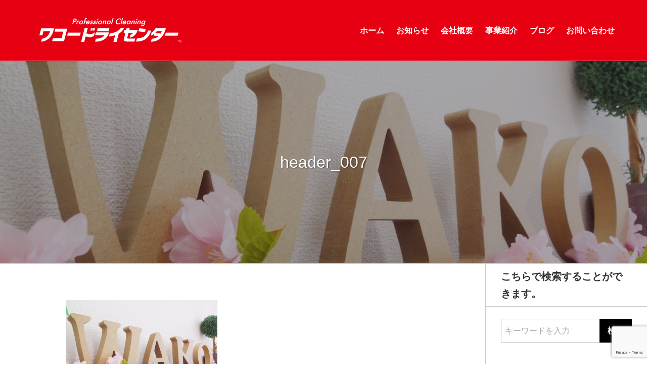

--- FILE ---
content_type: text/html; charset=UTF-8
request_url: https://wako-dry-cnt.co.jp/header_007-2/
body_size: 10324
content:




<!DOCTYPE html>
<html lang="ja">
<head>
<meta charset="utf-8">

<meta name="viewport" content="width=device-width, user-scalable=no, initial-scale=1, maximum-scale=1">
<style>
		</style>

		<!-- All in One SEO 4.1.8 -->
		<title>header_007 | 北海道-紋別市のクリーニング店：ワコードライセンター/WAKO DRY CENTER</title>
		<meta name="robots" content="max-image-preview:large" />
		<meta name="google-site-verification" content="google-site-verification=nSXaNh1jImHaDeTZ7rQ4jgGmIxujJ5vbYlJA4lLx6SA" />
		<link rel="canonical" href="https://wako-dry-cnt.co.jp/header_007-2/" />
		<meta property="og:locale" content="ja_JP" />
		<meta property="og:site_name" content="北海道-紋別市のクリーニング店：ワコードライセンター/WAKO DRY CENTER" />
		<meta property="og:type" content="article" />
		<meta property="og:title" content="header_007 | 北海道-紋別市のクリーニング店：ワコードライセンター/WAKO DRY CENTER" />
		<meta property="og:url" content="https://wako-dry-cnt.co.jp/header_007-2/" />
		<meta property="article:published_time" content="2020-05-13T06:41:45+00:00" />
		<meta property="article:modified_time" content="2020-05-13T06:41:45+00:00" />
		<meta name="twitter:card" content="summary" />
		<meta name="twitter:title" content="header_007 | 北海道-紋別市のクリーニング店：ワコードライセンター/WAKO DRY CENTER" />
		<script type="application/ld+json" class="aioseo-schema">
			{"@context":"https:\/\/schema.org","@graph":[{"@type":"WebSite","@id":"https:\/\/wako-dry-cnt.co.jp\/#website","url":"https:\/\/wako-dry-cnt.co.jp\/","name":"\u5317\u6d77\u9053-\u7d0b\u5225\u5e02\u306e\u30af\u30ea\u30fc\u30cb\u30f3\u30b0\u5e97\uff1a\u30ef\u30b3\u30fc\u30c9\u30e9\u30a4\u30bb\u30f3\u30bf\u30fc\/WAKO DRY CENTER","description":"\u5317\u6d77\u9053\u7d0b\u5225\u5e02\u3067\u662d\u548c45\u5e74\u304b\u3089\u7d9a\u304f\u30af\u30ea\u30fc\u30cb\u30f3\u30b0\u4f1a\u793e","inLanguage":"ja","publisher":{"@id":"https:\/\/wako-dry-cnt.co.jp\/#organization"}},{"@type":"Organization","@id":"https:\/\/wako-dry-cnt.co.jp\/#organization","name":"\u5317\u6d77\u9053-\u7d0b\u5225\u5e02\u306e\u30af\u30ea\u30fc\u30cb\u30f3\u30b0\u5e97\uff1a\u30ef\u30b3\u30fc\u30c9\u30e9\u30a4\u30bb\u30f3\u30bf\u30fc\/WAKO DRY CENTER","url":"https:\/\/wako-dry-cnt.co.jp\/"},{"@type":"BreadcrumbList","@id":"https:\/\/wako-dry-cnt.co.jp\/header_007-2\/#breadcrumblist","itemListElement":[{"@type":"ListItem","@id":"https:\/\/wako-dry-cnt.co.jp\/#listItem","position":1,"item":{"@type":"WebPage","@id":"https:\/\/wako-dry-cnt.co.jp\/","name":"\u30db\u30fc\u30e0","description":"\u662d\u548c45\u5e741\u6708\u306b\u5317\u6d77\u9053\u7d0b\u5225\u5e02\u3067\u30af\u30ea\u30fc\u30cb\u30f3\u30b0\u5e97\u3092\u958b\u696d\u3057\u3066\u304b\u3089\u3001\u300c\u304a\u6bcd\u3055\u3093\u306e\u5473\u65b9\u306b\u306a\u308b\u300d\u3053\u3068\u3092\u5927\u5207\u306b\u3057\u3066\u3001\u6642\u4ee3\u306b\u5408\u308f\u305b\u305f\u3054\u63d0\u6848\u3092\u3057\u7d9a\u3051\u3066\u304a\u308a\u307e\u3059\u3002 \u79c1\u305f\u3061\u306e\u60f3\u3044\u304c\u8a70\u307e\u3063\u305f\u5f0a\u793e\u30db\u30fc\u30e0\u30da\u30fc\u30b8\u3092\u3054\u89a7\u304f\u3060\u3055\u3044\u3002","url":"https:\/\/wako-dry-cnt.co.jp\/"},"nextItem":"https:\/\/wako-dry-cnt.co.jp\/header_007-2\/#listItem"},{"@type":"ListItem","@id":"https:\/\/wako-dry-cnt.co.jp\/header_007-2\/#listItem","position":2,"item":{"@type":"WebPage","@id":"https:\/\/wako-dry-cnt.co.jp\/header_007-2\/","name":"header_007","url":"https:\/\/wako-dry-cnt.co.jp\/header_007-2\/"},"previousItem":"https:\/\/wako-dry-cnt.co.jp\/#listItem"}]},{"@type":"Person","@id":"https:\/\/wako-dry-cnt.co.jp\/author\/admin-test02\/#author","url":"https:\/\/wako-dry-cnt.co.jp\/author\/admin-test02\/","name":"admin-test02","image":{"@type":"ImageObject","@id":"https:\/\/wako-dry-cnt.co.jp\/header_007-2\/#authorImage","url":"https:\/\/secure.gravatar.com\/avatar\/e01de0ce8bf6c5a2d2358f21976d1141?s=96&d=mm&r=g","width":96,"height":96,"caption":"admin-test02"}},{"@type":"ItemPage","@id":"https:\/\/wako-dry-cnt.co.jp\/header_007-2\/#itempage","url":"https:\/\/wako-dry-cnt.co.jp\/header_007-2\/","name":"header_007 | \u5317\u6d77\u9053-\u7d0b\u5225\u5e02\u306e\u30af\u30ea\u30fc\u30cb\u30f3\u30b0\u5e97\uff1a\u30ef\u30b3\u30fc\u30c9\u30e9\u30a4\u30bb\u30f3\u30bf\u30fc\/WAKO DRY CENTER","inLanguage":"ja","isPartOf":{"@id":"https:\/\/wako-dry-cnt.co.jp\/#website"},"breadcrumb":{"@id":"https:\/\/wako-dry-cnt.co.jp\/header_007-2\/#breadcrumblist"},"author":"https:\/\/wako-dry-cnt.co.jp\/author\/admin-test02\/#author","creator":"https:\/\/wako-dry-cnt.co.jp\/author\/admin-test02\/#author","datePublished":"2020-05-13T06:41:45+09:00","dateModified":"2020-05-13T06:41:45+09:00"}]}
		</script>
		<script type="text/javascript" >
			window.ga=window.ga||function(){(ga.q=ga.q||[]).push(arguments)};ga.l=+new Date;
			ga('create', "UA-134506046-7", 'auto');
			ga('send', 'pageview');
		</script>
		<script async src="https://www.google-analytics.com/analytics.js"></script>
		<!-- All in One SEO -->

<link rel='dns-prefetch' href='//webfonts.xserver.jp' />
<link rel='dns-prefetch' href='//static.addtoany.com' />
<link rel='dns-prefetch' href='//cdnjs.cloudflare.com' />
<link rel='dns-prefetch' href='//www.google.com' />
<link rel='dns-prefetch' href='//s.w.org' />
<link rel="alternate" type="application/rss+xml" title="北海道-紋別市のクリーニング店：ワコードライセンター/WAKO DRY CENTER &raquo; header_007 のコメントのフィード" href="https://wako-dry-cnt.co.jp/feed/?attachment_id=183" />
<script type="text/javascript">
window._wpemojiSettings = {"baseUrl":"https:\/\/s.w.org\/images\/core\/emoji\/13.1.0\/72x72\/","ext":".png","svgUrl":"https:\/\/s.w.org\/images\/core\/emoji\/13.1.0\/svg\/","svgExt":".svg","source":{"concatemoji":"https:\/\/wako-dry-cnt.co.jp\/wp-includes\/js\/wp-emoji-release.min.js?ver=5.9.12"}};
/*! This file is auto-generated */
!function(e,a,t){var n,r,o,i=a.createElement("canvas"),p=i.getContext&&i.getContext("2d");function s(e,t){var a=String.fromCharCode;p.clearRect(0,0,i.width,i.height),p.fillText(a.apply(this,e),0,0);e=i.toDataURL();return p.clearRect(0,0,i.width,i.height),p.fillText(a.apply(this,t),0,0),e===i.toDataURL()}function c(e){var t=a.createElement("script");t.src=e,t.defer=t.type="text/javascript",a.getElementsByTagName("head")[0].appendChild(t)}for(o=Array("flag","emoji"),t.supports={everything:!0,everythingExceptFlag:!0},r=0;r<o.length;r++)t.supports[o[r]]=function(e){if(!p||!p.fillText)return!1;switch(p.textBaseline="top",p.font="600 32px Arial",e){case"flag":return s([127987,65039,8205,9895,65039],[127987,65039,8203,9895,65039])?!1:!s([55356,56826,55356,56819],[55356,56826,8203,55356,56819])&&!s([55356,57332,56128,56423,56128,56418,56128,56421,56128,56430,56128,56423,56128,56447],[55356,57332,8203,56128,56423,8203,56128,56418,8203,56128,56421,8203,56128,56430,8203,56128,56423,8203,56128,56447]);case"emoji":return!s([10084,65039,8205,55357,56613],[10084,65039,8203,55357,56613])}return!1}(o[r]),t.supports.everything=t.supports.everything&&t.supports[o[r]],"flag"!==o[r]&&(t.supports.everythingExceptFlag=t.supports.everythingExceptFlag&&t.supports[o[r]]);t.supports.everythingExceptFlag=t.supports.everythingExceptFlag&&!t.supports.flag,t.DOMReady=!1,t.readyCallback=function(){t.DOMReady=!0},t.supports.everything||(n=function(){t.readyCallback()},a.addEventListener?(a.addEventListener("DOMContentLoaded",n,!1),e.addEventListener("load",n,!1)):(e.attachEvent("onload",n),a.attachEvent("onreadystatechange",function(){"complete"===a.readyState&&t.readyCallback()})),(n=t.source||{}).concatemoji?c(n.concatemoji):n.wpemoji&&n.twemoji&&(c(n.twemoji),c(n.wpemoji)))}(window,document,window._wpemojiSettings);
</script>
<style type="text/css">
img.wp-smiley,
img.emoji {
	display: inline !important;
	border: none !important;
	box-shadow: none !important;
	height: 1em !important;
	width: 1em !important;
	margin: 0 0.07em !important;
	vertical-align: -0.1em !important;
	background: none !important;
	padding: 0 !important;
}
</style>
	<link rel='stylesheet' id='wp-block-library-css'  href='https://wako-dry-cnt.co.jp/wp-includes/css/dist/block-library/style.min.css?ver=5.9.12' type='text/css' media='all' />
<style id='wp-block-library-inline-css' type='text/css'>
.has-text-align-justify{text-align:justify;}
</style>
<link rel='stylesheet' id='mediaelement-css'  href='https://wako-dry-cnt.co.jp/wp-includes/js/mediaelement/mediaelementplayer-legacy.min.css?ver=4.2.16' type='text/css' media='all' />
<link rel='stylesheet' id='wp-mediaelement-css'  href='https://wako-dry-cnt.co.jp/wp-includes/js/mediaelement/wp-mediaelement.min.css?ver=5.9.12' type='text/css' media='all' />
<style id='global-styles-inline-css' type='text/css'>
body{--wp--preset--color--black: #000000;--wp--preset--color--cyan-bluish-gray: #abb8c3;--wp--preset--color--white: #ffffff;--wp--preset--color--pale-pink: #f78da7;--wp--preset--color--vivid-red: #cf2e2e;--wp--preset--color--luminous-vivid-orange: #ff6900;--wp--preset--color--luminous-vivid-amber: #fcb900;--wp--preset--color--light-green-cyan: #7bdcb5;--wp--preset--color--vivid-green-cyan: #00d084;--wp--preset--color--pale-cyan-blue: #8ed1fc;--wp--preset--color--vivid-cyan-blue: #0693e3;--wp--preset--color--vivid-purple: #9b51e0;--wp--preset--gradient--vivid-cyan-blue-to-vivid-purple: linear-gradient(135deg,rgba(6,147,227,1) 0%,rgb(155,81,224) 100%);--wp--preset--gradient--light-green-cyan-to-vivid-green-cyan: linear-gradient(135deg,rgb(122,220,180) 0%,rgb(0,208,130) 100%);--wp--preset--gradient--luminous-vivid-amber-to-luminous-vivid-orange: linear-gradient(135deg,rgba(252,185,0,1) 0%,rgba(255,105,0,1) 100%);--wp--preset--gradient--luminous-vivid-orange-to-vivid-red: linear-gradient(135deg,rgba(255,105,0,1) 0%,rgb(207,46,46) 100%);--wp--preset--gradient--very-light-gray-to-cyan-bluish-gray: linear-gradient(135deg,rgb(238,238,238) 0%,rgb(169,184,195) 100%);--wp--preset--gradient--cool-to-warm-spectrum: linear-gradient(135deg,rgb(74,234,220) 0%,rgb(151,120,209) 20%,rgb(207,42,186) 40%,rgb(238,44,130) 60%,rgb(251,105,98) 80%,rgb(254,248,76) 100%);--wp--preset--gradient--blush-light-purple: linear-gradient(135deg,rgb(255,206,236) 0%,rgb(152,150,240) 100%);--wp--preset--gradient--blush-bordeaux: linear-gradient(135deg,rgb(254,205,165) 0%,rgb(254,45,45) 50%,rgb(107,0,62) 100%);--wp--preset--gradient--luminous-dusk: linear-gradient(135deg,rgb(255,203,112) 0%,rgb(199,81,192) 50%,rgb(65,88,208) 100%);--wp--preset--gradient--pale-ocean: linear-gradient(135deg,rgb(255,245,203) 0%,rgb(182,227,212) 50%,rgb(51,167,181) 100%);--wp--preset--gradient--electric-grass: linear-gradient(135deg,rgb(202,248,128) 0%,rgb(113,206,126) 100%);--wp--preset--gradient--midnight: linear-gradient(135deg,rgb(2,3,129) 0%,rgb(40,116,252) 100%);--wp--preset--duotone--dark-grayscale: url('#wp-duotone-dark-grayscale');--wp--preset--duotone--grayscale: url('#wp-duotone-grayscale');--wp--preset--duotone--purple-yellow: url('#wp-duotone-purple-yellow');--wp--preset--duotone--blue-red: url('#wp-duotone-blue-red');--wp--preset--duotone--midnight: url('#wp-duotone-midnight');--wp--preset--duotone--magenta-yellow: url('#wp-duotone-magenta-yellow');--wp--preset--duotone--purple-green: url('#wp-duotone-purple-green');--wp--preset--duotone--blue-orange: url('#wp-duotone-blue-orange');--wp--preset--font-size--small: 13px;--wp--preset--font-size--medium: 20px;--wp--preset--font-size--large: 36px;--wp--preset--font-size--x-large: 42px;}.has-black-color{color: var(--wp--preset--color--black) !important;}.has-cyan-bluish-gray-color{color: var(--wp--preset--color--cyan-bluish-gray) !important;}.has-white-color{color: var(--wp--preset--color--white) !important;}.has-pale-pink-color{color: var(--wp--preset--color--pale-pink) !important;}.has-vivid-red-color{color: var(--wp--preset--color--vivid-red) !important;}.has-luminous-vivid-orange-color{color: var(--wp--preset--color--luminous-vivid-orange) !important;}.has-luminous-vivid-amber-color{color: var(--wp--preset--color--luminous-vivid-amber) !important;}.has-light-green-cyan-color{color: var(--wp--preset--color--light-green-cyan) !important;}.has-vivid-green-cyan-color{color: var(--wp--preset--color--vivid-green-cyan) !important;}.has-pale-cyan-blue-color{color: var(--wp--preset--color--pale-cyan-blue) !important;}.has-vivid-cyan-blue-color{color: var(--wp--preset--color--vivid-cyan-blue) !important;}.has-vivid-purple-color{color: var(--wp--preset--color--vivid-purple) !important;}.has-black-background-color{background-color: var(--wp--preset--color--black) !important;}.has-cyan-bluish-gray-background-color{background-color: var(--wp--preset--color--cyan-bluish-gray) !important;}.has-white-background-color{background-color: var(--wp--preset--color--white) !important;}.has-pale-pink-background-color{background-color: var(--wp--preset--color--pale-pink) !important;}.has-vivid-red-background-color{background-color: var(--wp--preset--color--vivid-red) !important;}.has-luminous-vivid-orange-background-color{background-color: var(--wp--preset--color--luminous-vivid-orange) !important;}.has-luminous-vivid-amber-background-color{background-color: var(--wp--preset--color--luminous-vivid-amber) !important;}.has-light-green-cyan-background-color{background-color: var(--wp--preset--color--light-green-cyan) !important;}.has-vivid-green-cyan-background-color{background-color: var(--wp--preset--color--vivid-green-cyan) !important;}.has-pale-cyan-blue-background-color{background-color: var(--wp--preset--color--pale-cyan-blue) !important;}.has-vivid-cyan-blue-background-color{background-color: var(--wp--preset--color--vivid-cyan-blue) !important;}.has-vivid-purple-background-color{background-color: var(--wp--preset--color--vivid-purple) !important;}.has-black-border-color{border-color: var(--wp--preset--color--black) !important;}.has-cyan-bluish-gray-border-color{border-color: var(--wp--preset--color--cyan-bluish-gray) !important;}.has-white-border-color{border-color: var(--wp--preset--color--white) !important;}.has-pale-pink-border-color{border-color: var(--wp--preset--color--pale-pink) !important;}.has-vivid-red-border-color{border-color: var(--wp--preset--color--vivid-red) !important;}.has-luminous-vivid-orange-border-color{border-color: var(--wp--preset--color--luminous-vivid-orange) !important;}.has-luminous-vivid-amber-border-color{border-color: var(--wp--preset--color--luminous-vivid-amber) !important;}.has-light-green-cyan-border-color{border-color: var(--wp--preset--color--light-green-cyan) !important;}.has-vivid-green-cyan-border-color{border-color: var(--wp--preset--color--vivid-green-cyan) !important;}.has-pale-cyan-blue-border-color{border-color: var(--wp--preset--color--pale-cyan-blue) !important;}.has-vivid-cyan-blue-border-color{border-color: var(--wp--preset--color--vivid-cyan-blue) !important;}.has-vivid-purple-border-color{border-color: var(--wp--preset--color--vivid-purple) !important;}.has-vivid-cyan-blue-to-vivid-purple-gradient-background{background: var(--wp--preset--gradient--vivid-cyan-blue-to-vivid-purple) !important;}.has-light-green-cyan-to-vivid-green-cyan-gradient-background{background: var(--wp--preset--gradient--light-green-cyan-to-vivid-green-cyan) !important;}.has-luminous-vivid-amber-to-luminous-vivid-orange-gradient-background{background: var(--wp--preset--gradient--luminous-vivid-amber-to-luminous-vivid-orange) !important;}.has-luminous-vivid-orange-to-vivid-red-gradient-background{background: var(--wp--preset--gradient--luminous-vivid-orange-to-vivid-red) !important;}.has-very-light-gray-to-cyan-bluish-gray-gradient-background{background: var(--wp--preset--gradient--very-light-gray-to-cyan-bluish-gray) !important;}.has-cool-to-warm-spectrum-gradient-background{background: var(--wp--preset--gradient--cool-to-warm-spectrum) !important;}.has-blush-light-purple-gradient-background{background: var(--wp--preset--gradient--blush-light-purple) !important;}.has-blush-bordeaux-gradient-background{background: var(--wp--preset--gradient--blush-bordeaux) !important;}.has-luminous-dusk-gradient-background{background: var(--wp--preset--gradient--luminous-dusk) !important;}.has-pale-ocean-gradient-background{background: var(--wp--preset--gradient--pale-ocean) !important;}.has-electric-grass-gradient-background{background: var(--wp--preset--gradient--electric-grass) !important;}.has-midnight-gradient-background{background: var(--wp--preset--gradient--midnight) !important;}.has-small-font-size{font-size: var(--wp--preset--font-size--small) !important;}.has-medium-font-size{font-size: var(--wp--preset--font-size--medium) !important;}.has-large-font-size{font-size: var(--wp--preset--font-size--large) !important;}.has-x-large-font-size{font-size: var(--wp--preset--font-size--x-large) !important;}
</style>
<link rel='stylesheet' id='contact-form-7-css'  href='https://wako-dry-cnt.co.jp/wp-content/plugins/contact-form-7/includes/css/styles.css?ver=5.5.6' type='text/css' media='all' />
<link rel='stylesheet' id='swiper-style-css'  href='https://cdnjs.cloudflare.com/ajax/libs/Swiper/4.5.1/css/swiper.min.css?ver=4.5.1' type='text/css' media='all' />
<link rel='stylesheet' id='default-style-css'  href='https://wako-dry-cnt.co.jp/wp-content/themes/webtailor_theme/style.css?ver=5.9.12' type='text/css' media='all' />
<link rel='stylesheet' id='base-style-css'  href='https://wako-dry-cnt.co.jp/wp-content/themes/webtailor_theme/style.css?ver=5.9.12' type='text/css' media='all' />
<link rel='stylesheet' id='addtoany-css'  href='https://wako-dry-cnt.co.jp/wp-content/plugins/add-to-any/addtoany.min.css?ver=1.16' type='text/css' media='all' />
<link rel='stylesheet' id='jetpack_css-css'  href='https://wako-dry-cnt.co.jp/wp-content/plugins/jetpack/css/jetpack.css?ver=10.7.2' type='text/css' media='all' />
<script type='text/javascript' src='https://wako-dry-cnt.co.jp/wp-includes/js/jquery/jquery.min.js?ver=3.6.0' id='jquery-core-js'></script>
<script type='text/javascript' src='https://wako-dry-cnt.co.jp/wp-includes/js/jquery/jquery-migrate.min.js?ver=3.3.2' id='jquery-migrate-js'></script>
<script type='text/javascript' src='//webfonts.xserver.jp/js/xserver.js?ver=1.2.4' id='typesquare_std-js'></script>
<script type='text/javascript' id='addtoany-core-js-before'>
window.a2a_config=window.a2a_config||{};a2a_config.callbacks=[];a2a_config.overlays=[];a2a_config.templates={};a2a_localize = {
	Share: "共有",
	Save: "ブックマーク",
	Subscribe: "購読",
	Email: "メール",
	Bookmark: "ブックマーク",
	ShowAll: "すべて表示する",
	ShowLess: "小さく表示する",
	FindServices: "サービスを探す",
	FindAnyServiceToAddTo: "追加するサービスを今すぐ探す",
	PoweredBy: "Powered by",
	ShareViaEmail: "メールでシェアする",
	SubscribeViaEmail: "メールで購読する",
	BookmarkInYourBrowser: "ブラウザにブックマーク",
	BookmarkInstructions: "このページをブックマークするには、 Ctrl+D または \u2318+D を押下。",
	AddToYourFavorites: "お気に入りに追加",
	SendFromWebOrProgram: "任意のメールアドレスまたはメールプログラムから送信",
	EmailProgram: "メールプログラム",
	More: "詳細&#8230;",
	ThanksForSharing: "共有ありがとうございます !",
	ThanksForFollowing: "フォローありがとうございます !"
};
</script>
<script type='text/javascript' async src='https://static.addtoany.com/menu/page.js' id='addtoany-core-js'></script>
<script type='text/javascript' async src='https://wako-dry-cnt.co.jp/wp-content/plugins/add-to-any/addtoany.min.js?ver=1.1' id='addtoany-jquery-js'></script>
<link rel="https://api.w.org/" href="https://wako-dry-cnt.co.jp/wp-json/" /><link rel="alternate" type="application/json" href="https://wako-dry-cnt.co.jp/wp-json/wp/v2/media/183" /><link rel="EditURI" type="application/rsd+xml" title="RSD" href="https://wako-dry-cnt.co.jp/xmlrpc.php?rsd" />
<link rel="wlwmanifest" type="application/wlwmanifest+xml" href="https://wako-dry-cnt.co.jp/wp-includes/wlwmanifest.xml" /> 
<meta name="generator" content="WordPress 5.9.12" />
<link rel='shortlink' href='https://wako-dry-cnt.co.jp/?p=183' />
<link rel="alternate" type="application/json+oembed" href="https://wako-dry-cnt.co.jp/wp-json/oembed/1.0/embed?url=https%3A%2F%2Fwako-dry-cnt.co.jp%2Fheader_007-2%2F" />
<link rel="alternate" type="text/xml+oembed" href="https://wako-dry-cnt.co.jp/wp-json/oembed/1.0/embed?url=https%3A%2F%2Fwako-dry-cnt.co.jp%2Fheader_007-2%2F&#038;format=xml" />
<link rel="apple-touch-icon" sizes="180x180" href="/wp-content/uploads/fbrfg/apple-touch-icon.png">
<link rel="icon" type="image/png" sizes="32x32" href="/wp-content/uploads/fbrfg/favicon-32x32.png">
<link rel="icon" type="image/png" sizes="16x16" href="/wp-content/uploads/fbrfg/favicon-16x16.png">
<link rel="manifest" href="/wp-content/uploads/fbrfg/site.webmanifest">
<link rel="mask-icon" href="/wp-content/uploads/fbrfg/safari-pinned-tab.svg" color="#5bbad5">
<link rel="shortcut icon" href="/wp-content/uploads/fbrfg/favicon.ico">
<meta name="msapplication-TileColor" content="#da532c">
<meta name="msapplication-config" content="/wp-content/uploads/fbrfg/browserconfig.xml">
<meta name="theme-color" content="#ffffff"><style type='text/css'>img#wpstats{display:none}</style>
	<style>a,a[data-comp~="item-panel"]:hover{color:#000080;}[data-comp~="simple-header-nav"] #site-logo > a:hover{color:#000080;}.side-widget-content>ul li:not(.cat-item):not(.recentcomments):hover{background-color:#000080;}.side-widget-content>ul .cat-item a:hover{color:#000080;}.side-widget-content>ul .recentcomments a:hover{color:#000080;}html{color:#333;}.is-style-outline .wp-block-button__link:hover{color:#fff;}[data-swiper] [data-swiper-navigation~="simple"]:hover .svg-polyline{stroke:#fff;}.arrow-white[class^="swiper-button-"]:hover .svg-arrow .svg-polyline{stroke:#fff;}[data-comp~="pagination"] .page-current{background-color:#000080;border-color:#000080;}[data-comp~="pagination"] .page-current{background-color:#000080;border-color:#000080;}[data-comp~="simple-header-nav"] #header-nav>ul>li a::after{background-color:#000080;}#gheader-nav>ul>li:not(.menu-item-has-children)>a::after{background-color:#000080;}#gheader-nav .sub-menu a{background-color:#000080;color:#fff}@media (max-width: 991px){#gheader-nav>ul>li a{color:#fff}}#footer-nav .menu-item>a:hover{background-color:#000080;}[data-comp~="line-detail"] .item-tag{background-color:#000080;}[data-comp~="line-detail"]:hover .item-title{color:#000080;}#today{background-color:#000080;}.information-more-button:hover{background-color:#000080;border-color:#000080;}.hamburger-enabled [data-comp="hamburger-button"]{background-color:#000080;}[data-swiper] [data-swiper-navigation~="simple"]:hover{background-color:#000080;}[class^="swiper-button-"]:hover{background-color:#000080;}.is-style-outline .wp-block-button__link:hover{background-color:#000080;border-color:#000080;}@media (max-width: 991px){#gheader-nav{background-color:#000080;}}body{background-color:#fff}</style><style>#gfooter{background-color:#f2f2f2;}#copyright{background-color:#0000e6;}#copyright{color:#ffffff;}</style>		<style type="text/css" id="wp-custom-css">
			[data-comp ~= "simple-header-nav"],
[data-comp~="simple-header-nav"][data-comp~="fixed"].is-scrolled { background-color: #e60012 !important; }
#gheader-nav > ul > li > a { color: #fff; }
#gheader-nav > ul > li:not(.menu-item-has-children) > a::after { background-color: currentColor; }
body.front-page [data-comp~="simple-header-nav"][data-comp~="clear-white"][data-comp~="fixed"] a,
body.front-page [data-comp~="simple-header-nav"][data-comp~="clear-white"][data-comp~="fixed"].is-scrolled a { color: #fff; }
#fc10
{
	margin-bottom: 25vh !important;
}
@media (max-width: 767px)
{
	#fc10 .wp-block-column + .wp-block-column
	{
		margin-top: 9rem !important;
	}
	#gfooter
	{
		margin-top: 25vh;
	}
	.page-id-134 .wp-block-media-text + .wp-block-media-text
	{
		margin-top: 20vh;
	}
}
@media (min-width: 768px)
{
	#fc10
	{
		margin-top: 10vh !important;
		margin-bottom: 10vh !important;
	}
}

img { height: auto; }		</style>
		<style>
		
		</style>
</head>

<body class="attachment attachment-template-default single single-attachment postid-183 attachmentid-183 attachment-jpeg loading"><div id="wrap">
	<header id="gheader" data-layout="default">
		<div data-comp="simple-header-nav fixed clear-white" id="wt-header-nav-bar">
			<h1 id="site-logo"><a href="https://wako-dry-cnt.co.jp/" class="image-logo">
									<img src="https://wako-dry-cnt.co.jp/wp-content/uploads/2020/05/rogo_white.png" class="default-logo">
							</a></h1>
							<nav id="gheader-nav" class="menu-%e3%82%b0%e3%83%ad%e3%83%bc%e3%83%90%e3%83%ab%e3%83%a1%e3%83%8b%e3%83%a5%e3%83%bc-container"><ul id="gheader-nav-inner" class="menu inner"><li id="menu-item-26" class="menu-item menu-item-type-post_type menu-item-object-page menu-item-home menu-item-26"><a href="https://wako-dry-cnt.co.jp/">ホーム<svg class="svg-arrow-right-round" version="1.1" xmlns="http://www.w3.org/2000/svg" xmlns:xlink="http://www.w3.org/1999/xlink" x="0px" y="0px" width="12.4px" height="22px" viewBox="0 0 12.4 22" style="enable-background:new 0 0 12.4 22;" xml:space="preserve"><polyline class="svg-polyline" points="1,1 11,11 1,21 "/></svg></a></li>
<li id="menu-item-785" class="menu-item menu-item-type-custom menu-item-object-custom menu-item-785"><a href="/information/">お知らせ<svg class="svg-arrow-right-round" version="1.1" xmlns="http://www.w3.org/2000/svg" xmlns:xlink="http://www.w3.org/1999/xlink" x="0px" y="0px" width="12.4px" height="22px" viewBox="0 0 12.4 22" style="enable-background:new 0 0 12.4 22;" xml:space="preserve"><polyline class="svg-polyline" points="1,1 11,11 1,21 "/></svg></a></li>
<li id="menu-item-133" class="menu-item menu-item-type-post_type menu-item-object-page menu-item-133"><a href="https://wako-dry-cnt.co.jp/about/">会社概要<svg class="svg-arrow-right-round" version="1.1" xmlns="http://www.w3.org/2000/svg" xmlns:xlink="http://www.w3.org/1999/xlink" x="0px" y="0px" width="12.4px" height="22px" viewBox="0 0 12.4 22" style="enable-background:new 0 0 12.4 22;" xml:space="preserve"><polyline class="svg-polyline" points="1,1 11,11 1,21 "/></svg></a></li>
<li id="menu-item-136" class="menu-item menu-item-type-post_type menu-item-object-page menu-item-has-children menu-item-136"><a href="https://wako-dry-cnt.co.jp/product/">事業紹介<svg class="svg-arrow-right-round" version="1.1" xmlns="http://www.w3.org/2000/svg" xmlns:xlink="http://www.w3.org/1999/xlink" x="0px" y="0px" width="12.4px" height="22px" viewBox="0 0 12.4 22" style="enable-background:new 0 0 12.4 22;" xml:space="preserve"><polyline class="svg-polyline" points="1,1 11,11 1,21 "/></svg></a>
<ul class="sub-menu">
	<li id="menu-item-131" class="menu-item menu-item-type-post_type menu-item-object-page menu-item-131"><a href="https://wako-dry-cnt.co.jp/shop-info/">店舗情報<svg class="svg-arrow-right-round" version="1.1" xmlns="http://www.w3.org/2000/svg" xmlns:xlink="http://www.w3.org/1999/xlink" x="0px" y="0px" width="12.4px" height="22px" viewBox="0 0 12.4 22" style="enable-background:new 0 0 12.4 22;" xml:space="preserve"><polyline class="svg-polyline" points="1,1 11,11 1,21 "/></svg></a></li>
	<li id="menu-item-132" class="menu-item menu-item-type-post_type menu-item-object-page menu-item-132"><a href="https://wako-dry-cnt.co.jp/service/">料金・メニュー<svg class="svg-arrow-right-round" version="1.1" xmlns="http://www.w3.org/2000/svg" xmlns:xlink="http://www.w3.org/1999/xlink" x="0px" y="0px" width="12.4px" height="22px" viewBox="0 0 12.4 22" style="enable-background:new 0 0 12.4 22;" xml:space="preserve"><polyline class="svg-polyline" points="1,1 11,11 1,21 "/></svg></a></li>
	<li id="menu-item-130" class="menu-item menu-item-type-post_type menu-item-object-page menu-item-130"><a href="https://wako-dry-cnt.co.jp/campaign/">サービス・キャンペーン<svg class="svg-arrow-right-round" version="1.1" xmlns="http://www.w3.org/2000/svg" xmlns:xlink="http://www.w3.org/1999/xlink" x="0px" y="0px" width="12.4px" height="22px" viewBox="0 0 12.4 22" style="enable-background:new 0 0 12.4 22;" xml:space="preserve"><polyline class="svg-polyline" points="1,1 11,11 1,21 "/></svg></a></li>
</ul>
</li>
<li id="menu-item-128" class="menu-item menu-item-type-post_type menu-item-object-page menu-item-128"><a href="https://wako-dry-cnt.co.jp/blog/">ブログ<svg class="svg-arrow-right-round" version="1.1" xmlns="http://www.w3.org/2000/svg" xmlns:xlink="http://www.w3.org/1999/xlink" x="0px" y="0px" width="12.4px" height="22px" viewBox="0 0 12.4 22" style="enable-background:new 0 0 12.4 22;" xml:space="preserve"><polyline class="svg-polyline" points="1,1 11,11 1,21 "/></svg></a></li>
<li id="menu-item-129" class="menu-item menu-item-type-post_type menu-item-object-page menu-item-129"><a href="https://wako-dry-cnt.co.jp/contact/">お問い合わせ<svg class="svg-arrow-right-round" version="1.1" xmlns="http://www.w3.org/2000/svg" xmlns:xlink="http://www.w3.org/1999/xlink" x="0px" y="0px" width="12.4px" height="22px" viewBox="0 0 12.4 22" style="enable-background:new 0 0 12.4 22;" xml:space="preserve"><polyline class="svg-polyline" points="1,1 11,11 1,21 "/></svg></a></li>
</ul></nav>				<a href="javascript:void(0)" data-comp="hamburger-button">
					<span class="menu-bar">メニュー</span>
				</a>
			
		</div>
	</header>



	<main id="main-contents">
	<div data-comp="cover-image standard mask">
		<picture class="image">
			<source media="(max-width: 767px)" srcset="https://wako-dry-cnt.co.jp/wp-content/uploads/2020/05/header_007-1.jpg" class="sp-image">
			<img src="https://wako-dry-cnt.co.jp/wp-content/uploads/2020/05/header_007-1.jpg" class="default-image">
		</picture>
					<div class="content">
				<h1>header_007</h1>
			</div>
			</div>

<div data-grid="sidebar vspace separate side-right">
	<div class="main-content">
					<div data-grid="pd-section" class="hyp-block-contents">
				<p class="attachment"><a href='https://wako-dry-cnt.co.jp/wp-content/uploads/2020/05/header_007-1.jpg'><img width="300" height="192" src="https://wako-dry-cnt.co.jp/wp-content/uploads/2020/05/header_007-1-300x192.jpg" class="attachment-medium size-medium" alt="" loading="lazy" srcset="https://wako-dry-cnt.co.jp/wp-content/uploads/2020/05/header_007-1-300x192.jpg 300w, https://wako-dry-cnt.co.jp/wp-content/uploads/2020/05/header_007-1-1024x655.jpg 1024w, https://wako-dry-cnt.co.jp/wp-content/uploads/2020/05/header_007-1-768x492.jpg 768w, https://wako-dry-cnt.co.jp/wp-content/uploads/2020/05/header_007-1-469x300.jpg 469w, https://wako-dry-cnt.co.jp/wp-content/uploads/2020/05/header_007-1.jpg 1200w" sizes="(max-width: 300px) 100vw, 300px" /></a></p>
<div class="addtoany_share_save_container addtoany_content addtoany_content_bottom"><div class="a2a_kit a2a_kit_size_32 addtoany_list" data-a2a-url="https://wako-dry-cnt.co.jp/header_007-2/" data-a2a-title="header_007"><a class="a2a_button_facebook_like addtoany_special_service" data-href="https://wako-dry-cnt.co.jp/header_007-2/"></a><a class="a2a_button_facebook" href="https://www.addtoany.com/add_to/facebook?linkurl=https%3A%2F%2Fwako-dry-cnt.co.jp%2Fheader_007-2%2F&amp;linkname=header_007" title="Facebook" rel="nofollow noopener" target="_blank"></a><a class="a2a_button_twitter" href="https://www.addtoany.com/add_to/twitter?linkurl=https%3A%2F%2Fwako-dry-cnt.co.jp%2Fheader_007-2%2F&amp;linkname=header_007" title="Twitter" rel="nofollow noopener" target="_blank"></a><a class="a2a_button_email" href="https://www.addtoany.com/add_to/email?linkurl=https%3A%2F%2Fwako-dry-cnt.co.jp%2Fheader_007-2%2F&amp;linkname=header_007" title="Email" rel="nofollow noopener" target="_blank"></a></div></div>			</div>
			</div>

			<aside class="side-content">
	<!-- <div class="inner">
		<img src="https://wako-dry-cnt.co.jp/wp-content/themes/webtailor_theme/images/front-image-content.jpg">
		余白なしコンテンツ
	</div>
<br><br>
	余白ありコンテンツ -->
	<section class="side-widget-content"><h2>こちらで検索することができます。</h2><form role="search" method="get" id="searchform" action="https://wako-dry-cnt.co.jp/">
	<div data-hcp="placeholder search">
		<input type="text" class="placeholder-form search-form" value="" name="s">
		<input type="submit" value="検索">
		<div class="placeholder-text" for="s">キーワードを入力</div>
	</div>
</form></section>
		<section class="side-widget-content">
		<h2>ブログ</h2>
		<ul>
											<li>
					<a href="https://wako-dry-cnt.co.jp/2024/11/04/%e3%81%99%e3%81%a3%e3%81%8b%e3%82%8a%e7%a7%8b%e3%81%a7%e3%81%99%e3%81%ad/">すっかり秋ですね&#x1f342;</a>
											<span class="post-date">2024年11月4日</span>
									</li>
											<li>
					<a href="https://wako-dry-cnt.co.jp/2024/10/14/%e5%ac%89%e3%81%97%e3%81%84%e5%87%ba%e6%9d%a5%e4%ba%8b/">嬉しい出来事&#x263a;&#xfe0f;</a>
											<span class="post-date">2024年10月14日</span>
									</li>
											<li>
					<a href="https://wako-dry-cnt.co.jp/2023/01/27/%e6%b0%b8%e5%b9%b4%e5%8b%a4%e7%b6%9a%e8%a1%a8%e5%bd%b0%ef%bc%81/">永年勤続表彰！</a>
											<span class="post-date">2023年1月27日</span>
									</li>
											<li>
					<a href="https://wako-dry-cnt.co.jp/2023/01/11/%e7%81%af%e3%82%8a%e2%99%aa/">灯り♪</a>
											<span class="post-date">2023年1月11日</span>
									</li>
											<li>
					<a href="https://wako-dry-cnt.co.jp/2023/01/07/%e5%a7%8b%e3%81%be%e3%81%a3%e3%81%9f%e3%81%81%ef%bc%81/">始まったぁ！</a>
											<span class="post-date">2023年1月7日</span>
									</li>
					</ul>

		</section><section class="side-widget-content"><h2>カテゴリー</h2>
			<ul>
					<li class="cat-item cat-item-14"><a href="https://wako-dry-cnt.co.jp/category/wako%e3%81%94%e6%a1%88%e5%86%85/">WAKOご案内</a> (16)
</li>
	<li class="cat-item cat-item-13"><a href="https://wako-dry-cnt.co.jp/category/wako%e3%81%ae%e6%97%a5%e5%b8%b8/">WAKOの日常</a> (130)
</li>
	<li class="cat-item cat-item-11"><a href="https://wako-dry-cnt.co.jp/category/wako%e5%ba%97%e8%a3%85/">WAKO店装</a> (11)
</li>
	<li class="cat-item cat-item-12"><a href="https://wako-dry-cnt.co.jp/category/wako%e6%84%9f%e6%9f%93%e5%af%be%e7%ad%96/">WAKO感染対策</a> (1)
</li>
	<li class="cat-item cat-item-9"><a href="https://wako-dry-cnt.co.jp/category/greeting/">ご挨拶</a> (2)
</li>
	<li class="cat-item cat-item-1"><a href="https://wako-dry-cnt.co.jp/category/%e6%9c%aa%e5%88%86%e9%a1%9e/">未分類</a> (287)
</li>
			</ul>

			</section><section class="side-widget-content"><h2>カレンダー</h2><div id="calendar_wrap" class="calendar_wrap"><table id="wp-calendar" class="wp-calendar-table">
	<caption>2026年1月</caption>
	<thead>
	<tr>
		<th scope="col" title="月曜日">月</th>
		<th scope="col" title="火曜日">火</th>
		<th scope="col" title="水曜日">水</th>
		<th scope="col" title="木曜日">木</th>
		<th scope="col" title="金曜日">金</th>
		<th scope="col" title="土曜日">土</th>
		<th scope="col" title="日曜日">日</th>
	</tr>
	</thead>
	<tbody>
	<tr>
		<td colspan="3" class="pad">&nbsp;</td><td>1</td><td>2</td><td>3</td><td>4</td>
	</tr>
	<tr>
		<td>5</td><td>6</td><td>7</td><td>8</td><td>9</td><td>10</td><td>11</td>
	</tr>
	<tr>
		<td>12</td><td>13</td><td>14</td><td>15</td><td>16</td><td id="today">17</td><td>18</td>
	</tr>
	<tr>
		<td>19</td><td>20</td><td>21</td><td>22</td><td>23</td><td>24</td><td>25</td>
	</tr>
	<tr>
		<td>26</td><td>27</td><td>28</td><td>29</td><td>30</td><td>31</td>
		<td class="pad" colspan="1">&nbsp;</td>
	</tr>
	</tbody>
	</table><nav aria-label="前と次の月" class="wp-calendar-nav">
		<span class="wp-calendar-nav-prev"><a href="https://wako-dry-cnt.co.jp/2024/11/">&laquo; 11月</a></span>
		<span class="pad">&nbsp;</span>
		<span class="wp-calendar-nav-next">&nbsp;</span>
	</nav></div></section><section class="side-widget-content"><h2>アーカイブ</h2>
			<ul>
					<li><a href='https://wako-dry-cnt.co.jp/2024/11/'>2024年11月</a></li>
	<li><a href='https://wako-dry-cnt.co.jp/2024/10/'>2024年10月</a></li>
	<li><a href='https://wako-dry-cnt.co.jp/2023/01/'>2023年1月</a></li>
	<li><a href='https://wako-dry-cnt.co.jp/2022/12/'>2022年12月</a></li>
	<li><a href='https://wako-dry-cnt.co.jp/2022/10/'>2022年10月</a></li>
	<li><a href='https://wako-dry-cnt.co.jp/2022/09/'>2022年9月</a></li>
	<li><a href='https://wako-dry-cnt.co.jp/2022/07/'>2022年7月</a></li>
	<li><a href='https://wako-dry-cnt.co.jp/2022/06/'>2022年6月</a></li>
	<li><a href='https://wako-dry-cnt.co.jp/2022/05/'>2022年5月</a></li>
	<li><a href='https://wako-dry-cnt.co.jp/2022/04/'>2022年4月</a></li>
	<li><a href='https://wako-dry-cnt.co.jp/2022/03/'>2022年3月</a></li>
	<li><a href='https://wako-dry-cnt.co.jp/2022/02/'>2022年2月</a></li>
	<li><a href='https://wako-dry-cnt.co.jp/2022/01/'>2022年1月</a></li>
	<li><a href='https://wako-dry-cnt.co.jp/2021/11/'>2021年11月</a></li>
	<li><a href='https://wako-dry-cnt.co.jp/2021/10/'>2021年10月</a></li>
	<li><a href='https://wako-dry-cnt.co.jp/2021/09/'>2021年9月</a></li>
	<li><a href='https://wako-dry-cnt.co.jp/2021/08/'>2021年8月</a></li>
	<li><a href='https://wako-dry-cnt.co.jp/2021/07/'>2021年7月</a></li>
	<li><a href='https://wako-dry-cnt.co.jp/2021/06/'>2021年6月</a></li>
	<li><a href='https://wako-dry-cnt.co.jp/2021/05/'>2021年5月</a></li>
	<li><a href='https://wako-dry-cnt.co.jp/2021/04/'>2021年4月</a></li>
	<li><a href='https://wako-dry-cnt.co.jp/2021/03/'>2021年3月</a></li>
	<li><a href='https://wako-dry-cnt.co.jp/2021/02/'>2021年2月</a></li>
	<li><a href='https://wako-dry-cnt.co.jp/2021/01/'>2021年1月</a></li>
	<li><a href='https://wako-dry-cnt.co.jp/2020/12/'>2020年12月</a></li>
	<li><a href='https://wako-dry-cnt.co.jp/2020/11/'>2020年11月</a></li>
	<li><a href='https://wako-dry-cnt.co.jp/2020/10/'>2020年10月</a></li>
	<li><a href='https://wako-dry-cnt.co.jp/2020/09/'>2020年9月</a></li>
	<li><a href='https://wako-dry-cnt.co.jp/2020/08/'>2020年8月</a></li>
	<li><a href='https://wako-dry-cnt.co.jp/2020/07/'>2020年7月</a></li>
	<li><a href='https://wako-dry-cnt.co.jp/2020/06/'>2020年6月</a></li>
	<li><a href='https://wako-dry-cnt.co.jp/2020/05/'>2020年5月</a></li>
	<li><a href='https://wako-dry-cnt.co.jp/2020/04/'>2020年4月</a></li>
			</ul>

			</section></aside>	</div>

</main>

<footer id="gfooter" class="has-bg">

	
			<div id="gfooter-logo" class="is-retina">
			<img src="https://wako-dry-cnt.co.jp/wp-content/uploads/2020/05/rogo_new-001.png" class="footer-image-logo" width="300" height="60">
		</div>
	

			<nav id="footer-nav" class="menu-%e3%83%95%e3%83%83%e3%82%bf%e3%83%bc-container"><ul id="footer-nav-inner" class="menu inner"><li id="menu-item-28" class="menu-item menu-item-type-post_type menu-item-object-page menu-item-home menu-item-28"><a href="https://wako-dry-cnt.co.jp/">ホーム<svg class="svg-arrow" version="1.1" xmlns="http://www.w3.org/2000/svg" xmlns:xlink="http://www.w3.org/1999/xlink" x="0px" y="0px" width="12.4px" height="22px" viewBox="0 0 12.4 22" style="enable-background:new 0 0 12.4 22;" xml:space="preserve"><polyline class="svg-polyline" points="1,1 11,11 1,21 "></polyline></svg></a></li>
<li id="menu-item-786" class="menu-item menu-item-type-custom menu-item-object-custom menu-item-786"><a href="/information/">お知らせ<svg class="svg-arrow" version="1.1" xmlns="http://www.w3.org/2000/svg" xmlns:xlink="http://www.w3.org/1999/xlink" x="0px" y="0px" width="12.4px" height="22px" viewBox="0 0 12.4 22" style="enable-background:new 0 0 12.4 22;" xml:space="preserve"><polyline class="svg-polyline" points="1,1 11,11 1,21 "></polyline></svg></a></li>
<li id="menu-item-143" class="menu-item menu-item-type-post_type menu-item-object-page menu-item-143"><a href="https://wako-dry-cnt.co.jp/about/">会社概要<svg class="svg-arrow" version="1.1" xmlns="http://www.w3.org/2000/svg" xmlns:xlink="http://www.w3.org/1999/xlink" x="0px" y="0px" width="12.4px" height="22px" viewBox="0 0 12.4 22" style="enable-background:new 0 0 12.4 22;" xml:space="preserve"><polyline class="svg-polyline" points="1,1 11,11 1,21 "></polyline></svg></a></li>
<li id="menu-item-141" class="menu-item menu-item-type-post_type menu-item-object-page menu-item-141"><a href="https://wako-dry-cnt.co.jp/shop-info/">店舗情報<svg class="svg-arrow" version="1.1" xmlns="http://www.w3.org/2000/svg" xmlns:xlink="http://www.w3.org/1999/xlink" x="0px" y="0px" width="12.4px" height="22px" viewBox="0 0 12.4 22" style="enable-background:new 0 0 12.4 22;" xml:space="preserve"><polyline class="svg-polyline" points="1,1 11,11 1,21 "></polyline></svg></a></li>
<li id="menu-item-142" class="menu-item menu-item-type-post_type menu-item-object-page menu-item-142"><a href="https://wako-dry-cnt.co.jp/service/">料金・メニュー<svg class="svg-arrow" version="1.1" xmlns="http://www.w3.org/2000/svg" xmlns:xlink="http://www.w3.org/1999/xlink" x="0px" y="0px" width="12.4px" height="22px" viewBox="0 0 12.4 22" style="enable-background:new 0 0 12.4 22;" xml:space="preserve"><polyline class="svg-polyline" points="1,1 11,11 1,21 "></polyline></svg></a></li>
<li id="menu-item-140" class="menu-item menu-item-type-post_type menu-item-object-page menu-item-140"><a href="https://wako-dry-cnt.co.jp/campaign/">サービス・キャンペーン<svg class="svg-arrow" version="1.1" xmlns="http://www.w3.org/2000/svg" xmlns:xlink="http://www.w3.org/1999/xlink" x="0px" y="0px" width="12.4px" height="22px" viewBox="0 0 12.4 22" style="enable-background:new 0 0 12.4 22;" xml:space="preserve"><polyline class="svg-polyline" points="1,1 11,11 1,21 "></polyline></svg></a></li>
<li id="menu-item-138" class="menu-item menu-item-type-post_type menu-item-object-page menu-item-138"><a href="https://wako-dry-cnt.co.jp/blog/">ブログ<svg class="svg-arrow" version="1.1" xmlns="http://www.w3.org/2000/svg" xmlns:xlink="http://www.w3.org/1999/xlink" x="0px" y="0px" width="12.4px" height="22px" viewBox="0 0 12.4 22" style="enable-background:new 0 0 12.4 22;" xml:space="preserve"><polyline class="svg-polyline" points="1,1 11,11 1,21 "></polyline></svg></a></li>
<li id="menu-item-139" class="menu-item menu-item-type-post_type menu-item-object-page menu-item-139"><a href="https://wako-dry-cnt.co.jp/contact/">お問い合わせ<svg class="svg-arrow" version="1.1" xmlns="http://www.w3.org/2000/svg" xmlns:xlink="http://www.w3.org/1999/xlink" x="0px" y="0px" width="12.4px" height="22px" viewBox="0 0 12.4 22" style="enable-background:new 0 0 12.4 22;" xml:space="preserve"><polyline class="svg-polyline" points="1,1 11,11 1,21 "></polyline></svg></a></li>
</ul></nav>	
			<small id="copyright" data-comp="copyright">
			<p>©2020 株式会社ワコードライセンター TM</p>
		</small>
	</footer>

</div>
<script type='text/javascript' src='https://wako-dry-cnt.co.jp/wp-includes/js/dist/vendor/regenerator-runtime.min.js?ver=0.13.9' id='regenerator-runtime-js'></script>
<script type='text/javascript' src='https://wako-dry-cnt.co.jp/wp-includes/js/dist/vendor/wp-polyfill.min.js?ver=3.15.0' id='wp-polyfill-js'></script>
<script type='text/javascript' id='contact-form-7-js-extra'>
/* <![CDATA[ */
var wpcf7 = {"api":{"root":"https:\/\/wako-dry-cnt.co.jp\/wp-json\/","namespace":"contact-form-7\/v1"}};
/* ]]> */
</script>
<script type='text/javascript' src='https://wako-dry-cnt.co.jp/wp-content/plugins/contact-form-7/includes/js/index.js?ver=5.5.6' id='contact-form-7-js'></script>
<script type='text/javascript' src='https://cdnjs.cloudflare.com/ajax/libs/rellax/1.10.0/rellax.min.js?ver=1.10.0' id='rellax-script-js'></script>
<script type='text/javascript' src='https://cdnjs.cloudflare.com/ajax/libs/Swiper/4.5.1/js/swiper.min.js?ver=4.5.1' id='swiper-script-js'></script>
<script type='text/javascript' src='https://wako-dry-cnt.co.jp/wp-content/themes/webtailor_theme/js/functions.js?ver=1.0.0' id='theme-script-js'></script>
<script type='text/javascript' src='https://www.google.com/recaptcha/api.js?render=6LeaBMEnAAAAALvk3JyBwRhXugKKdRQWmlEQaL0X&#038;ver=3.0' id='google-recaptcha-js'></script>
<script type='text/javascript' id='wpcf7-recaptcha-js-extra'>
/* <![CDATA[ */
var wpcf7_recaptcha = {"sitekey":"6LeaBMEnAAAAALvk3JyBwRhXugKKdRQWmlEQaL0X","actions":{"homepage":"homepage","contactform":"contactform"}};
/* ]]> */
</script>
<script type='text/javascript' src='https://wako-dry-cnt.co.jp/wp-content/plugins/contact-form-7/modules/recaptcha/index.js?ver=5.5.6' id='wpcf7-recaptcha-js'></script>
<script src='https://stats.wp.com/e-202603.js' defer></script>
<script>
	_stq = window._stq || [];
	_stq.push([ 'view', {v:'ext',j:'1:10.7.2',blog:'178070854',post:'183',tz:'9',srv:'wako-dry-cnt.co.jp'} ]);
	_stq.push([ 'clickTrackerInit', '178070854', '183' ]);
</script>
</body>
</html>




--- FILE ---
content_type: text/html; charset=utf-8
request_url: https://www.google.com/recaptcha/api2/anchor?ar=1&k=6LeaBMEnAAAAALvk3JyBwRhXugKKdRQWmlEQaL0X&co=aHR0cHM6Ly93YWtvLWRyeS1jbnQuY28uanA6NDQz&hl=en&v=PoyoqOPhxBO7pBk68S4YbpHZ&size=invisible&anchor-ms=20000&execute-ms=30000&cb=9my66rcry2ld
body_size: 48681
content:
<!DOCTYPE HTML><html dir="ltr" lang="en"><head><meta http-equiv="Content-Type" content="text/html; charset=UTF-8">
<meta http-equiv="X-UA-Compatible" content="IE=edge">
<title>reCAPTCHA</title>
<style type="text/css">
/* cyrillic-ext */
@font-face {
  font-family: 'Roboto';
  font-style: normal;
  font-weight: 400;
  font-stretch: 100%;
  src: url(//fonts.gstatic.com/s/roboto/v48/KFO7CnqEu92Fr1ME7kSn66aGLdTylUAMa3GUBHMdazTgWw.woff2) format('woff2');
  unicode-range: U+0460-052F, U+1C80-1C8A, U+20B4, U+2DE0-2DFF, U+A640-A69F, U+FE2E-FE2F;
}
/* cyrillic */
@font-face {
  font-family: 'Roboto';
  font-style: normal;
  font-weight: 400;
  font-stretch: 100%;
  src: url(//fonts.gstatic.com/s/roboto/v48/KFO7CnqEu92Fr1ME7kSn66aGLdTylUAMa3iUBHMdazTgWw.woff2) format('woff2');
  unicode-range: U+0301, U+0400-045F, U+0490-0491, U+04B0-04B1, U+2116;
}
/* greek-ext */
@font-face {
  font-family: 'Roboto';
  font-style: normal;
  font-weight: 400;
  font-stretch: 100%;
  src: url(//fonts.gstatic.com/s/roboto/v48/KFO7CnqEu92Fr1ME7kSn66aGLdTylUAMa3CUBHMdazTgWw.woff2) format('woff2');
  unicode-range: U+1F00-1FFF;
}
/* greek */
@font-face {
  font-family: 'Roboto';
  font-style: normal;
  font-weight: 400;
  font-stretch: 100%;
  src: url(//fonts.gstatic.com/s/roboto/v48/KFO7CnqEu92Fr1ME7kSn66aGLdTylUAMa3-UBHMdazTgWw.woff2) format('woff2');
  unicode-range: U+0370-0377, U+037A-037F, U+0384-038A, U+038C, U+038E-03A1, U+03A3-03FF;
}
/* math */
@font-face {
  font-family: 'Roboto';
  font-style: normal;
  font-weight: 400;
  font-stretch: 100%;
  src: url(//fonts.gstatic.com/s/roboto/v48/KFO7CnqEu92Fr1ME7kSn66aGLdTylUAMawCUBHMdazTgWw.woff2) format('woff2');
  unicode-range: U+0302-0303, U+0305, U+0307-0308, U+0310, U+0312, U+0315, U+031A, U+0326-0327, U+032C, U+032F-0330, U+0332-0333, U+0338, U+033A, U+0346, U+034D, U+0391-03A1, U+03A3-03A9, U+03B1-03C9, U+03D1, U+03D5-03D6, U+03F0-03F1, U+03F4-03F5, U+2016-2017, U+2034-2038, U+203C, U+2040, U+2043, U+2047, U+2050, U+2057, U+205F, U+2070-2071, U+2074-208E, U+2090-209C, U+20D0-20DC, U+20E1, U+20E5-20EF, U+2100-2112, U+2114-2115, U+2117-2121, U+2123-214F, U+2190, U+2192, U+2194-21AE, U+21B0-21E5, U+21F1-21F2, U+21F4-2211, U+2213-2214, U+2216-22FF, U+2308-230B, U+2310, U+2319, U+231C-2321, U+2336-237A, U+237C, U+2395, U+239B-23B7, U+23D0, U+23DC-23E1, U+2474-2475, U+25AF, U+25B3, U+25B7, U+25BD, U+25C1, U+25CA, U+25CC, U+25FB, U+266D-266F, U+27C0-27FF, U+2900-2AFF, U+2B0E-2B11, U+2B30-2B4C, U+2BFE, U+3030, U+FF5B, U+FF5D, U+1D400-1D7FF, U+1EE00-1EEFF;
}
/* symbols */
@font-face {
  font-family: 'Roboto';
  font-style: normal;
  font-weight: 400;
  font-stretch: 100%;
  src: url(//fonts.gstatic.com/s/roboto/v48/KFO7CnqEu92Fr1ME7kSn66aGLdTylUAMaxKUBHMdazTgWw.woff2) format('woff2');
  unicode-range: U+0001-000C, U+000E-001F, U+007F-009F, U+20DD-20E0, U+20E2-20E4, U+2150-218F, U+2190, U+2192, U+2194-2199, U+21AF, U+21E6-21F0, U+21F3, U+2218-2219, U+2299, U+22C4-22C6, U+2300-243F, U+2440-244A, U+2460-24FF, U+25A0-27BF, U+2800-28FF, U+2921-2922, U+2981, U+29BF, U+29EB, U+2B00-2BFF, U+4DC0-4DFF, U+FFF9-FFFB, U+10140-1018E, U+10190-1019C, U+101A0, U+101D0-101FD, U+102E0-102FB, U+10E60-10E7E, U+1D2C0-1D2D3, U+1D2E0-1D37F, U+1F000-1F0FF, U+1F100-1F1AD, U+1F1E6-1F1FF, U+1F30D-1F30F, U+1F315, U+1F31C, U+1F31E, U+1F320-1F32C, U+1F336, U+1F378, U+1F37D, U+1F382, U+1F393-1F39F, U+1F3A7-1F3A8, U+1F3AC-1F3AF, U+1F3C2, U+1F3C4-1F3C6, U+1F3CA-1F3CE, U+1F3D4-1F3E0, U+1F3ED, U+1F3F1-1F3F3, U+1F3F5-1F3F7, U+1F408, U+1F415, U+1F41F, U+1F426, U+1F43F, U+1F441-1F442, U+1F444, U+1F446-1F449, U+1F44C-1F44E, U+1F453, U+1F46A, U+1F47D, U+1F4A3, U+1F4B0, U+1F4B3, U+1F4B9, U+1F4BB, U+1F4BF, U+1F4C8-1F4CB, U+1F4D6, U+1F4DA, U+1F4DF, U+1F4E3-1F4E6, U+1F4EA-1F4ED, U+1F4F7, U+1F4F9-1F4FB, U+1F4FD-1F4FE, U+1F503, U+1F507-1F50B, U+1F50D, U+1F512-1F513, U+1F53E-1F54A, U+1F54F-1F5FA, U+1F610, U+1F650-1F67F, U+1F687, U+1F68D, U+1F691, U+1F694, U+1F698, U+1F6AD, U+1F6B2, U+1F6B9-1F6BA, U+1F6BC, U+1F6C6-1F6CF, U+1F6D3-1F6D7, U+1F6E0-1F6EA, U+1F6F0-1F6F3, U+1F6F7-1F6FC, U+1F700-1F7FF, U+1F800-1F80B, U+1F810-1F847, U+1F850-1F859, U+1F860-1F887, U+1F890-1F8AD, U+1F8B0-1F8BB, U+1F8C0-1F8C1, U+1F900-1F90B, U+1F93B, U+1F946, U+1F984, U+1F996, U+1F9E9, U+1FA00-1FA6F, U+1FA70-1FA7C, U+1FA80-1FA89, U+1FA8F-1FAC6, U+1FACE-1FADC, U+1FADF-1FAE9, U+1FAF0-1FAF8, U+1FB00-1FBFF;
}
/* vietnamese */
@font-face {
  font-family: 'Roboto';
  font-style: normal;
  font-weight: 400;
  font-stretch: 100%;
  src: url(//fonts.gstatic.com/s/roboto/v48/KFO7CnqEu92Fr1ME7kSn66aGLdTylUAMa3OUBHMdazTgWw.woff2) format('woff2');
  unicode-range: U+0102-0103, U+0110-0111, U+0128-0129, U+0168-0169, U+01A0-01A1, U+01AF-01B0, U+0300-0301, U+0303-0304, U+0308-0309, U+0323, U+0329, U+1EA0-1EF9, U+20AB;
}
/* latin-ext */
@font-face {
  font-family: 'Roboto';
  font-style: normal;
  font-weight: 400;
  font-stretch: 100%;
  src: url(//fonts.gstatic.com/s/roboto/v48/KFO7CnqEu92Fr1ME7kSn66aGLdTylUAMa3KUBHMdazTgWw.woff2) format('woff2');
  unicode-range: U+0100-02BA, U+02BD-02C5, U+02C7-02CC, U+02CE-02D7, U+02DD-02FF, U+0304, U+0308, U+0329, U+1D00-1DBF, U+1E00-1E9F, U+1EF2-1EFF, U+2020, U+20A0-20AB, U+20AD-20C0, U+2113, U+2C60-2C7F, U+A720-A7FF;
}
/* latin */
@font-face {
  font-family: 'Roboto';
  font-style: normal;
  font-weight: 400;
  font-stretch: 100%;
  src: url(//fonts.gstatic.com/s/roboto/v48/KFO7CnqEu92Fr1ME7kSn66aGLdTylUAMa3yUBHMdazQ.woff2) format('woff2');
  unicode-range: U+0000-00FF, U+0131, U+0152-0153, U+02BB-02BC, U+02C6, U+02DA, U+02DC, U+0304, U+0308, U+0329, U+2000-206F, U+20AC, U+2122, U+2191, U+2193, U+2212, U+2215, U+FEFF, U+FFFD;
}
/* cyrillic-ext */
@font-face {
  font-family: 'Roboto';
  font-style: normal;
  font-weight: 500;
  font-stretch: 100%;
  src: url(//fonts.gstatic.com/s/roboto/v48/KFO7CnqEu92Fr1ME7kSn66aGLdTylUAMa3GUBHMdazTgWw.woff2) format('woff2');
  unicode-range: U+0460-052F, U+1C80-1C8A, U+20B4, U+2DE0-2DFF, U+A640-A69F, U+FE2E-FE2F;
}
/* cyrillic */
@font-face {
  font-family: 'Roboto';
  font-style: normal;
  font-weight: 500;
  font-stretch: 100%;
  src: url(//fonts.gstatic.com/s/roboto/v48/KFO7CnqEu92Fr1ME7kSn66aGLdTylUAMa3iUBHMdazTgWw.woff2) format('woff2');
  unicode-range: U+0301, U+0400-045F, U+0490-0491, U+04B0-04B1, U+2116;
}
/* greek-ext */
@font-face {
  font-family: 'Roboto';
  font-style: normal;
  font-weight: 500;
  font-stretch: 100%;
  src: url(//fonts.gstatic.com/s/roboto/v48/KFO7CnqEu92Fr1ME7kSn66aGLdTylUAMa3CUBHMdazTgWw.woff2) format('woff2');
  unicode-range: U+1F00-1FFF;
}
/* greek */
@font-face {
  font-family: 'Roboto';
  font-style: normal;
  font-weight: 500;
  font-stretch: 100%;
  src: url(//fonts.gstatic.com/s/roboto/v48/KFO7CnqEu92Fr1ME7kSn66aGLdTylUAMa3-UBHMdazTgWw.woff2) format('woff2');
  unicode-range: U+0370-0377, U+037A-037F, U+0384-038A, U+038C, U+038E-03A1, U+03A3-03FF;
}
/* math */
@font-face {
  font-family: 'Roboto';
  font-style: normal;
  font-weight: 500;
  font-stretch: 100%;
  src: url(//fonts.gstatic.com/s/roboto/v48/KFO7CnqEu92Fr1ME7kSn66aGLdTylUAMawCUBHMdazTgWw.woff2) format('woff2');
  unicode-range: U+0302-0303, U+0305, U+0307-0308, U+0310, U+0312, U+0315, U+031A, U+0326-0327, U+032C, U+032F-0330, U+0332-0333, U+0338, U+033A, U+0346, U+034D, U+0391-03A1, U+03A3-03A9, U+03B1-03C9, U+03D1, U+03D5-03D6, U+03F0-03F1, U+03F4-03F5, U+2016-2017, U+2034-2038, U+203C, U+2040, U+2043, U+2047, U+2050, U+2057, U+205F, U+2070-2071, U+2074-208E, U+2090-209C, U+20D0-20DC, U+20E1, U+20E5-20EF, U+2100-2112, U+2114-2115, U+2117-2121, U+2123-214F, U+2190, U+2192, U+2194-21AE, U+21B0-21E5, U+21F1-21F2, U+21F4-2211, U+2213-2214, U+2216-22FF, U+2308-230B, U+2310, U+2319, U+231C-2321, U+2336-237A, U+237C, U+2395, U+239B-23B7, U+23D0, U+23DC-23E1, U+2474-2475, U+25AF, U+25B3, U+25B7, U+25BD, U+25C1, U+25CA, U+25CC, U+25FB, U+266D-266F, U+27C0-27FF, U+2900-2AFF, U+2B0E-2B11, U+2B30-2B4C, U+2BFE, U+3030, U+FF5B, U+FF5D, U+1D400-1D7FF, U+1EE00-1EEFF;
}
/* symbols */
@font-face {
  font-family: 'Roboto';
  font-style: normal;
  font-weight: 500;
  font-stretch: 100%;
  src: url(//fonts.gstatic.com/s/roboto/v48/KFO7CnqEu92Fr1ME7kSn66aGLdTylUAMaxKUBHMdazTgWw.woff2) format('woff2');
  unicode-range: U+0001-000C, U+000E-001F, U+007F-009F, U+20DD-20E0, U+20E2-20E4, U+2150-218F, U+2190, U+2192, U+2194-2199, U+21AF, U+21E6-21F0, U+21F3, U+2218-2219, U+2299, U+22C4-22C6, U+2300-243F, U+2440-244A, U+2460-24FF, U+25A0-27BF, U+2800-28FF, U+2921-2922, U+2981, U+29BF, U+29EB, U+2B00-2BFF, U+4DC0-4DFF, U+FFF9-FFFB, U+10140-1018E, U+10190-1019C, U+101A0, U+101D0-101FD, U+102E0-102FB, U+10E60-10E7E, U+1D2C0-1D2D3, U+1D2E0-1D37F, U+1F000-1F0FF, U+1F100-1F1AD, U+1F1E6-1F1FF, U+1F30D-1F30F, U+1F315, U+1F31C, U+1F31E, U+1F320-1F32C, U+1F336, U+1F378, U+1F37D, U+1F382, U+1F393-1F39F, U+1F3A7-1F3A8, U+1F3AC-1F3AF, U+1F3C2, U+1F3C4-1F3C6, U+1F3CA-1F3CE, U+1F3D4-1F3E0, U+1F3ED, U+1F3F1-1F3F3, U+1F3F5-1F3F7, U+1F408, U+1F415, U+1F41F, U+1F426, U+1F43F, U+1F441-1F442, U+1F444, U+1F446-1F449, U+1F44C-1F44E, U+1F453, U+1F46A, U+1F47D, U+1F4A3, U+1F4B0, U+1F4B3, U+1F4B9, U+1F4BB, U+1F4BF, U+1F4C8-1F4CB, U+1F4D6, U+1F4DA, U+1F4DF, U+1F4E3-1F4E6, U+1F4EA-1F4ED, U+1F4F7, U+1F4F9-1F4FB, U+1F4FD-1F4FE, U+1F503, U+1F507-1F50B, U+1F50D, U+1F512-1F513, U+1F53E-1F54A, U+1F54F-1F5FA, U+1F610, U+1F650-1F67F, U+1F687, U+1F68D, U+1F691, U+1F694, U+1F698, U+1F6AD, U+1F6B2, U+1F6B9-1F6BA, U+1F6BC, U+1F6C6-1F6CF, U+1F6D3-1F6D7, U+1F6E0-1F6EA, U+1F6F0-1F6F3, U+1F6F7-1F6FC, U+1F700-1F7FF, U+1F800-1F80B, U+1F810-1F847, U+1F850-1F859, U+1F860-1F887, U+1F890-1F8AD, U+1F8B0-1F8BB, U+1F8C0-1F8C1, U+1F900-1F90B, U+1F93B, U+1F946, U+1F984, U+1F996, U+1F9E9, U+1FA00-1FA6F, U+1FA70-1FA7C, U+1FA80-1FA89, U+1FA8F-1FAC6, U+1FACE-1FADC, U+1FADF-1FAE9, U+1FAF0-1FAF8, U+1FB00-1FBFF;
}
/* vietnamese */
@font-face {
  font-family: 'Roboto';
  font-style: normal;
  font-weight: 500;
  font-stretch: 100%;
  src: url(//fonts.gstatic.com/s/roboto/v48/KFO7CnqEu92Fr1ME7kSn66aGLdTylUAMa3OUBHMdazTgWw.woff2) format('woff2');
  unicode-range: U+0102-0103, U+0110-0111, U+0128-0129, U+0168-0169, U+01A0-01A1, U+01AF-01B0, U+0300-0301, U+0303-0304, U+0308-0309, U+0323, U+0329, U+1EA0-1EF9, U+20AB;
}
/* latin-ext */
@font-face {
  font-family: 'Roboto';
  font-style: normal;
  font-weight: 500;
  font-stretch: 100%;
  src: url(//fonts.gstatic.com/s/roboto/v48/KFO7CnqEu92Fr1ME7kSn66aGLdTylUAMa3KUBHMdazTgWw.woff2) format('woff2');
  unicode-range: U+0100-02BA, U+02BD-02C5, U+02C7-02CC, U+02CE-02D7, U+02DD-02FF, U+0304, U+0308, U+0329, U+1D00-1DBF, U+1E00-1E9F, U+1EF2-1EFF, U+2020, U+20A0-20AB, U+20AD-20C0, U+2113, U+2C60-2C7F, U+A720-A7FF;
}
/* latin */
@font-face {
  font-family: 'Roboto';
  font-style: normal;
  font-weight: 500;
  font-stretch: 100%;
  src: url(//fonts.gstatic.com/s/roboto/v48/KFO7CnqEu92Fr1ME7kSn66aGLdTylUAMa3yUBHMdazQ.woff2) format('woff2');
  unicode-range: U+0000-00FF, U+0131, U+0152-0153, U+02BB-02BC, U+02C6, U+02DA, U+02DC, U+0304, U+0308, U+0329, U+2000-206F, U+20AC, U+2122, U+2191, U+2193, U+2212, U+2215, U+FEFF, U+FFFD;
}
/* cyrillic-ext */
@font-face {
  font-family: 'Roboto';
  font-style: normal;
  font-weight: 900;
  font-stretch: 100%;
  src: url(//fonts.gstatic.com/s/roboto/v48/KFO7CnqEu92Fr1ME7kSn66aGLdTylUAMa3GUBHMdazTgWw.woff2) format('woff2');
  unicode-range: U+0460-052F, U+1C80-1C8A, U+20B4, U+2DE0-2DFF, U+A640-A69F, U+FE2E-FE2F;
}
/* cyrillic */
@font-face {
  font-family: 'Roboto';
  font-style: normal;
  font-weight: 900;
  font-stretch: 100%;
  src: url(//fonts.gstatic.com/s/roboto/v48/KFO7CnqEu92Fr1ME7kSn66aGLdTylUAMa3iUBHMdazTgWw.woff2) format('woff2');
  unicode-range: U+0301, U+0400-045F, U+0490-0491, U+04B0-04B1, U+2116;
}
/* greek-ext */
@font-face {
  font-family: 'Roboto';
  font-style: normal;
  font-weight: 900;
  font-stretch: 100%;
  src: url(//fonts.gstatic.com/s/roboto/v48/KFO7CnqEu92Fr1ME7kSn66aGLdTylUAMa3CUBHMdazTgWw.woff2) format('woff2');
  unicode-range: U+1F00-1FFF;
}
/* greek */
@font-face {
  font-family: 'Roboto';
  font-style: normal;
  font-weight: 900;
  font-stretch: 100%;
  src: url(//fonts.gstatic.com/s/roboto/v48/KFO7CnqEu92Fr1ME7kSn66aGLdTylUAMa3-UBHMdazTgWw.woff2) format('woff2');
  unicode-range: U+0370-0377, U+037A-037F, U+0384-038A, U+038C, U+038E-03A1, U+03A3-03FF;
}
/* math */
@font-face {
  font-family: 'Roboto';
  font-style: normal;
  font-weight: 900;
  font-stretch: 100%;
  src: url(//fonts.gstatic.com/s/roboto/v48/KFO7CnqEu92Fr1ME7kSn66aGLdTylUAMawCUBHMdazTgWw.woff2) format('woff2');
  unicode-range: U+0302-0303, U+0305, U+0307-0308, U+0310, U+0312, U+0315, U+031A, U+0326-0327, U+032C, U+032F-0330, U+0332-0333, U+0338, U+033A, U+0346, U+034D, U+0391-03A1, U+03A3-03A9, U+03B1-03C9, U+03D1, U+03D5-03D6, U+03F0-03F1, U+03F4-03F5, U+2016-2017, U+2034-2038, U+203C, U+2040, U+2043, U+2047, U+2050, U+2057, U+205F, U+2070-2071, U+2074-208E, U+2090-209C, U+20D0-20DC, U+20E1, U+20E5-20EF, U+2100-2112, U+2114-2115, U+2117-2121, U+2123-214F, U+2190, U+2192, U+2194-21AE, U+21B0-21E5, U+21F1-21F2, U+21F4-2211, U+2213-2214, U+2216-22FF, U+2308-230B, U+2310, U+2319, U+231C-2321, U+2336-237A, U+237C, U+2395, U+239B-23B7, U+23D0, U+23DC-23E1, U+2474-2475, U+25AF, U+25B3, U+25B7, U+25BD, U+25C1, U+25CA, U+25CC, U+25FB, U+266D-266F, U+27C0-27FF, U+2900-2AFF, U+2B0E-2B11, U+2B30-2B4C, U+2BFE, U+3030, U+FF5B, U+FF5D, U+1D400-1D7FF, U+1EE00-1EEFF;
}
/* symbols */
@font-face {
  font-family: 'Roboto';
  font-style: normal;
  font-weight: 900;
  font-stretch: 100%;
  src: url(//fonts.gstatic.com/s/roboto/v48/KFO7CnqEu92Fr1ME7kSn66aGLdTylUAMaxKUBHMdazTgWw.woff2) format('woff2');
  unicode-range: U+0001-000C, U+000E-001F, U+007F-009F, U+20DD-20E0, U+20E2-20E4, U+2150-218F, U+2190, U+2192, U+2194-2199, U+21AF, U+21E6-21F0, U+21F3, U+2218-2219, U+2299, U+22C4-22C6, U+2300-243F, U+2440-244A, U+2460-24FF, U+25A0-27BF, U+2800-28FF, U+2921-2922, U+2981, U+29BF, U+29EB, U+2B00-2BFF, U+4DC0-4DFF, U+FFF9-FFFB, U+10140-1018E, U+10190-1019C, U+101A0, U+101D0-101FD, U+102E0-102FB, U+10E60-10E7E, U+1D2C0-1D2D3, U+1D2E0-1D37F, U+1F000-1F0FF, U+1F100-1F1AD, U+1F1E6-1F1FF, U+1F30D-1F30F, U+1F315, U+1F31C, U+1F31E, U+1F320-1F32C, U+1F336, U+1F378, U+1F37D, U+1F382, U+1F393-1F39F, U+1F3A7-1F3A8, U+1F3AC-1F3AF, U+1F3C2, U+1F3C4-1F3C6, U+1F3CA-1F3CE, U+1F3D4-1F3E0, U+1F3ED, U+1F3F1-1F3F3, U+1F3F5-1F3F7, U+1F408, U+1F415, U+1F41F, U+1F426, U+1F43F, U+1F441-1F442, U+1F444, U+1F446-1F449, U+1F44C-1F44E, U+1F453, U+1F46A, U+1F47D, U+1F4A3, U+1F4B0, U+1F4B3, U+1F4B9, U+1F4BB, U+1F4BF, U+1F4C8-1F4CB, U+1F4D6, U+1F4DA, U+1F4DF, U+1F4E3-1F4E6, U+1F4EA-1F4ED, U+1F4F7, U+1F4F9-1F4FB, U+1F4FD-1F4FE, U+1F503, U+1F507-1F50B, U+1F50D, U+1F512-1F513, U+1F53E-1F54A, U+1F54F-1F5FA, U+1F610, U+1F650-1F67F, U+1F687, U+1F68D, U+1F691, U+1F694, U+1F698, U+1F6AD, U+1F6B2, U+1F6B9-1F6BA, U+1F6BC, U+1F6C6-1F6CF, U+1F6D3-1F6D7, U+1F6E0-1F6EA, U+1F6F0-1F6F3, U+1F6F7-1F6FC, U+1F700-1F7FF, U+1F800-1F80B, U+1F810-1F847, U+1F850-1F859, U+1F860-1F887, U+1F890-1F8AD, U+1F8B0-1F8BB, U+1F8C0-1F8C1, U+1F900-1F90B, U+1F93B, U+1F946, U+1F984, U+1F996, U+1F9E9, U+1FA00-1FA6F, U+1FA70-1FA7C, U+1FA80-1FA89, U+1FA8F-1FAC6, U+1FACE-1FADC, U+1FADF-1FAE9, U+1FAF0-1FAF8, U+1FB00-1FBFF;
}
/* vietnamese */
@font-face {
  font-family: 'Roboto';
  font-style: normal;
  font-weight: 900;
  font-stretch: 100%;
  src: url(//fonts.gstatic.com/s/roboto/v48/KFO7CnqEu92Fr1ME7kSn66aGLdTylUAMa3OUBHMdazTgWw.woff2) format('woff2');
  unicode-range: U+0102-0103, U+0110-0111, U+0128-0129, U+0168-0169, U+01A0-01A1, U+01AF-01B0, U+0300-0301, U+0303-0304, U+0308-0309, U+0323, U+0329, U+1EA0-1EF9, U+20AB;
}
/* latin-ext */
@font-face {
  font-family: 'Roboto';
  font-style: normal;
  font-weight: 900;
  font-stretch: 100%;
  src: url(//fonts.gstatic.com/s/roboto/v48/KFO7CnqEu92Fr1ME7kSn66aGLdTylUAMa3KUBHMdazTgWw.woff2) format('woff2');
  unicode-range: U+0100-02BA, U+02BD-02C5, U+02C7-02CC, U+02CE-02D7, U+02DD-02FF, U+0304, U+0308, U+0329, U+1D00-1DBF, U+1E00-1E9F, U+1EF2-1EFF, U+2020, U+20A0-20AB, U+20AD-20C0, U+2113, U+2C60-2C7F, U+A720-A7FF;
}
/* latin */
@font-face {
  font-family: 'Roboto';
  font-style: normal;
  font-weight: 900;
  font-stretch: 100%;
  src: url(//fonts.gstatic.com/s/roboto/v48/KFO7CnqEu92Fr1ME7kSn66aGLdTylUAMa3yUBHMdazQ.woff2) format('woff2');
  unicode-range: U+0000-00FF, U+0131, U+0152-0153, U+02BB-02BC, U+02C6, U+02DA, U+02DC, U+0304, U+0308, U+0329, U+2000-206F, U+20AC, U+2122, U+2191, U+2193, U+2212, U+2215, U+FEFF, U+FFFD;
}

</style>
<link rel="stylesheet" type="text/css" href="https://www.gstatic.com/recaptcha/releases/PoyoqOPhxBO7pBk68S4YbpHZ/styles__ltr.css">
<script nonce="-7aC7rMzMiryIG4TaBJGIw" type="text/javascript">window['__recaptcha_api'] = 'https://www.google.com/recaptcha/api2/';</script>
<script type="text/javascript" src="https://www.gstatic.com/recaptcha/releases/PoyoqOPhxBO7pBk68S4YbpHZ/recaptcha__en.js" nonce="-7aC7rMzMiryIG4TaBJGIw">
      
    </script></head>
<body><div id="rc-anchor-alert" class="rc-anchor-alert"></div>
<input type="hidden" id="recaptcha-token" value="[base64]">
<script type="text/javascript" nonce="-7aC7rMzMiryIG4TaBJGIw">
      recaptcha.anchor.Main.init("[\x22ainput\x22,[\x22bgdata\x22,\x22\x22,\[base64]/[base64]/[base64]/KE4oMTI0LHYsdi5HKSxMWihsLHYpKTpOKDEyNCx2LGwpLFYpLHYpLFQpKSxGKDE3MSx2KX0scjc9ZnVuY3Rpb24obCl7cmV0dXJuIGx9LEM9ZnVuY3Rpb24obCxWLHYpe04odixsLFYpLFZbYWtdPTI3OTZ9LG49ZnVuY3Rpb24obCxWKXtWLlg9KChWLlg/[base64]/[base64]/[base64]/[base64]/[base64]/[base64]/[base64]/[base64]/[base64]/[base64]/[base64]\\u003d\x22,\[base64]\x22,\x22KcOWe8KgYMKCdsOjEQxLW8OUw4LDtMOowqnCj8KHbUtYbMKAZkdPwrDDgsKVwrPCjMKGPcOPGDtWVAYXWXtSWsO6UMKZworCjMKWwqgCw4TCqMOtw6ZBfcOeUsOjbsOdw7Qkw5/ChMOrwobDsMOswpsDJUPCrHzChcORbHnCp8K1w7PDpybDr2nCp8K6wo1xN8OvXMOYw5nCnybDjDx5wo/DqsKRUcO9w6XDvsOBw7RFIMOtw5rDhcOmN8Kmwr9QdMKAQyvDk8Kqw7DCiycSw4vDlMKTaErDsWXDs8K/w690w4oeGsKRw551esOtdzfClsK/FC7CsHbDizhjcMOKVEnDk1zCkyXClXPCpWjCk2ouZ8KTQsK/[base64]/CrcKzw5nCvcK/woFLRg8CwoHDrlbCsyp4U8KScsKDwprCicOIw7cIwoLCk8KLw6MbQgl3ESZswoVTw47DvMO5fMKEODfCjcKFwqjDjsObLMO2T8OeFMKUasK8aDfDvhjCqzLDuk3CksOVNQzDhm3Dv8K9w4EQwrjDiQNBwoXDsMOXRMK/flFCeE0nw6RfU8KNwoXDpmVTHMKJwoAjw44YDXzCsF1fe1oBADvCpVFXah7DizDDk354w5/DnVB/w4jCv8KYQ2VFwrfCosKow5FAw5N9w7R7asOnwqzCoCzDmlfCmkVdw6TDt2DDl8KtwrkUwrk/[base64]/CkcKFOAjCkMOZDiEgwr88Jitzw5opaW3CoUTDjwFrA8Ogb8K9w5jDgWnDnMO6w6jDp1vDglrDtHfClcKVw69Aw6EwP285GcK4wprCmjrCp8O8wqvCj3xOR1dHZRLDvmFuw4TDvndowrd7KnbDgsOyw6HDiMOWQE3CkDvCqsOaO8OaBUkSwq/[base64]/CvMKiwq7CgsKBdGEAwqbDj8Onw5vCmQTDuwkUPThhIMO3N8O9dcK4IMKQwpRCwrvCkcOxccKwdgPCjgY9wqpqScK8wqrCocKLwq0gwo5DEX7CrmXCryTDuTXCqQBVw58OAzcVanV9wowGW8KCwrXDrUPCosKrOGTDgiPClg3CmFgIYkdlfDc3w55BDMKkb8K/w4BHVG7CrsOWw6DDuRjCs8OhTARLETzDocKMw4YLw7ozw5TDo2ZNRMKnLcKaLVHCl2x0wqrDksOwwoMFwqRHZsOrw7tYw60KwqwcC8Kfw5nDpsOjIMOTD0HCpiV8wr/DmxvCssKLw6EGQ8KJw6zCn1ISR1/[base64]/w6hnTA0bc8Kjf8O/PlXCm1nDkMO7w6gNw5sHa3Zcw54Qw5rCuTvCi2k8DcOqJiJjwr1APcKMa8K4wrTCrgt9w65Ew73CihXCsHTDmcK/BEXDq37Cn2xOw6YxdiHDlcOOwogtC8Opw4DDuGnCqwvCjTdJccOvccObS8OBLhoNKCZrwrkmwrrDkiAVGMOcwq/DpsKOwqAwW8KTa8Kzwr5Pw4kSAcOawqnCmDLCuiPCp8OnNxDCt8KUTsK7wqDCizEpBV3CqTfCgsOLw55ZZsOUMMKRwoxiw4VPR3/ChcOVG8KJDTt4w7HCvVtuw4InVHbCnU9nw7Qgw6hww5k7ETLCpBHDtsOsw7zCjMO7w63CkHDDmMOpwrhBwoxhw7d1U8KES8O2ZsK8eCvCp8Ofw7DDqFzCr8Kfwol2w6zCiU/DmMKcwoDDisOHw4DCtMOLU8KeBsO0VWcSwrgiw5l2C3bDj3zCv2DCh8OJw5sAfsOaU3wIwqk0BMOtEiJZw43CpcKEwrrCmMKww6VQWMOJwoTCkh7DoMKBTcOiIjTCuMO1QDrCr8KbwrlbwpDCj8OCwpwPLw/Cn8KcEBo3w57CmANBw4rCjhlaf1Qnw4VKwrlyQcOSPl/CuX/DgMKkwpfCjSdhwqbDmsKBw6TCs8OEfMOZfGzDkcKywrvCncKWw6Z8wqnDnRwDbxFOw53DvMKlPQkiNcO9w7pBU2/ChcOFK2jCoGxHw64xwqRqw7ZPCk0ew7/DqcOvRC3CoTAwwqnCok5xe8K4w4PCrMKiw6lKw4MpcsOCI3XCpyPDl0wgMMKgwq0Hw4DChShmw4pMYcKww5rCgsKBFSjDhFdewpvCmmVpwpZHSUTCsQDCssORw5/Co1jDnWzDiw4nbMKkwpPDjMK+w5LCgCMGw4XDuMOIQQbClsO9w4vCncOZVzQUwo3CiAQuFH8ww7TDjMO+wojCkkBoCljDjgPDrcK/O8KcE1Ahw6zDocKZNMKTwolBw5Rlw7/CrU7CqCU3YhjCmsKuTcKvw7gaw5DDsXPDp1hKw7/CjFrCksOsCmQ3FgJMU1bDrlBtwrjDhmXDrcOAw7PDqxnDgcOdZMKIwobCgMOIO8O0DjPDrCx2e8OuHl3DqcOrVcKFEMKuwp/DmMKWwpAVwpXCrE3CgzF2e3N7c13CklzDoMORB8Ojw6LCi8KbwrzCisOQwoNMX1gZHjUrYFsiY8OWwqHCrw7Ch3MDwqZ5w6bDtsKuwro6w7vCrsOeMwIzw74jV8KIQBrDsMOcFsKVN25Vw5jDsFHDusO/Rj4+D8OIw7XDuh8xw4HDosOnw6QLw7/[base64]/w7fDg17DkCIAw581Ww0Vw7N1wr3Cv1rDiw1lARAqwqbDvcKNw6x8wpIGDcO5wqQhwpPDjsOxw5PDoUvDh8O4w4jDuW5TK2LCg8KHw6prSsOZw5pgw5bCuTV+w6sJTlJ6F8OowrVZwqzCp8KDw4hOXsKQY8O/[base64]/[base64]/[base64]/[base64]/DiTTCsMO1Y8KLMmI6ZMKIwq4mw50VcsKpX8ODFRPDmcKvZGgVwp7CuSZwAcOew5DCq8O4w4DDiMKAwqxMw7g8woRTw4FEw7DCtx5IwpBuLiTCt8OBMMOYwp1aw5/[base64]/Co2cpw7HDksK6w77CvsKuT8OWFMORw7BRwqpIWUbCjzA5IlQ6w5XDpgtEwr/[base64]/[base64]/Cl8OpwqgxdMOKw4vCoy7CgMO5LQLDqMO/[base64]/[base64]/DrMKFFDt/HjXDk8KwYcOFNBYsCCXDhsO/SlJtDzgOw5hwwpA1O8KKw5lkw4/DgnpEal/DqcK+w5Mgw6YCHiNCw63DjcKTFMKdUxXCosOHw7jDg8K3w6nDqMKqwqHCvwLDucKXw58BwpHCjsKhL1HCrwN5LsKswpjDkcOGwpwkw6JYUMK/w5x2G8K8asO3wp/Dhhcywp7DicOyccKFwolJPF0ywr5ow67CocOfwqvCtVLClsOhal7DoMOswo/DvmoSw45Pwp1sTMKzw78KwqHCrS5rRABJw5bChnbDpn0Zwq8LwqbDtMK+EMKlwq4UwqJpasOfw7tfwrgqw6LDkF7DlcKsw69eCgx0w5xlMVzDkHzDqH9eJC18w6QJPzdawrUVC8OWV8KLwo3DmmjDi8KewqnDgcK6w6Z9fA/CikBPwotYO8OEwqfDo3RxJ0PCmsO8H8OYMhQDw6vCn37DukFvwrFiw4HDhsO7Fi0qP1RrMcKEXsKOK8KUwpzCjsKew4kHwqpcVRXChcKbIjAFwpTDkMKkdBoqQ8KuLnHCjn4OwpU9PMOFw5Q0wp5ya35KUB5jwq5UCMKfw6/[base64]/DjcOPGAvCnTnCicOyDGnDr8O5wqvClUVBfMOPUAnDoMKgbMO/VMK4w5k1wqVQworDjMOiw4DCmcK8wrwOwqzDi8Opwq/DoUXDgHlRXwZAMWl6wpUEesK4wodHw7vDkCEHUG3CkU8iw4M1wq9vw5HDnRPCp38fw6zCs1UdwoHDghTCi2pdw7dgw48qw5U+f1nCksKtZMOGwpjDqcOEwoMIwoZMaiINUikwRVnCqRMwZ8OQw6rCuyUhS1/DuXEFTsK7wrHDssKBVMKXw6Zww4B/[base64]/DhcKowoQJMsKPw5BGZAHCrsKXwpzCiiDClDHDm8KSAGLCsMOdXXnDkcKQw4Umw4PCrSVBwrjCrFDDpRTDksORw7LClWcsw77DvcKowqrDnnrChMKAw4vDucO8KMK8PFQVNMKBaBFDdHYjw4RZw6jDqBPCgV7CicObUSLDgRrDlMOuCsKnwrTCksOyw6oQw4/DgVTCjEBqUHkzw5TDpifCm8OPw7nCtcKKdsOPwqk2MlsRwr04QXV4N2V1B8O+ZE7CoMKyNRYewqROw6XDucKACsKfNgTCiShHwrRUJy/DqCNAYsOUw7TDiFfDjgRgXsO3L1VXwo3CkHsow5VpbsKqwpfDnMK3e8O/wp/DhXzDvjNuw41Ow4/ClsOTw7c5QMKgw5jCksOVw4RrNcKjYsObKEPCmBvCrcOCw5Q4VsOYHcOqw7clAcKBw5fDjnN/w77CkgvCmQQWOAp5wrAHT8KSw7HDvFTDvcKlwq3DkQYZXMOdRsOhDXPDuQnCijUcPw/DtXhCNsObLQzDmcO5wpZeNG/ClyDDrw3CgcOuMMK6PcOPw6TDksOewoAJUkF3wpPCisOaDMK/IkUFw7BHwrLDjxIowrjCqcK7woXCqMKuw5YTDm5RNsOjYsKYw7jCi8KwDRjDoMKPwp4BbsKbwoZVw61lwonCpMOVH8KlJ2FxLMKrbAPDi8KcIkN4wq4Pwq1LecONWsKoZAhTw5wfw7/[base64]/KsONw6hJAxAGI8Odw6dwExHDusOAXcODw6fDonlubHvCrGQOwoh9wq/[base64]/DmcK0NsKeSlPDvVnDjsOCQQkxw4hVwp3CoQnCqEvDkDrCn8KIwojCqMKHFsOlw594DcO9w7AdwpJobcO1TBzClV18wovCu8KkwrDDumHDmQvClhNBbcOYQMKBVAXClMOGwpJww5x8BCvCth/[base64]/a8KRw73CvMKww4fDtyLCn8KKEmI7w7MkNsKKw4EVNVnCv2bCv1otwr7DuHbDtXTDkMKiRsOWw6dHwr/CjFLDoXjDpMKiPQvDp8OqVsKDw47DhFVDBmzCrMO1WFvChVh5w7zDocKUV2PDv8OlwqMEwrQpCsK5DMKHIGzCoFDCiz4Hw7V+ZHvChMKpw5fCn8Omw7DCncKEw7cUwqJ8woTCtsOow4LCv8Khw4IYw4PCh0jCiixcworDvMKlw7XCmsOBwq/Dq8OuEUvCqsOqJW8GdcKzI8K4ElTCksKLw6pJw4rCtcOTw4zDrTVcVMKvAcKgwpTCg8KyLwvClB5aw6PDm8KvwqvDncKiwq8gw7skwonDg8OGwq7Dp8OYDMKJXmPDs8OdX8ORSn/DgsOjGHzCh8KYXkDCjsK6QsOhZMOVwpQpw7QWwp41wrfDoi/Cq8OKTsOtw5LDuQ3DsQs/ByvCtFwebCnDpSLCsEfDsz3DvMKCw41qw7zClMOQw5snw4B7AW8Hwrh2H8Ode8K1P8KbwrRfwrYpw4DDikzCscK1XcKDw6/Cg8Oaw61OHmnCvRXCpcOqwrTDnSkAdAVEwpNWLMKow7sjeMKkwqFWwpATS8OBHxVZwpnDnsKELcK5w4xGehHCjRHDlEPCpFleUz/Coy3DgsKOVQUkwos2w47Dml5zWjISScKaPgrCn8O2QMOtwrxpA8OKw6sowqbDtMOnw7wPw7A1w44EJMK3wrArCn3CiSV2wplhwqzCmMOfZhMTesKWGRvDoSjDjxxpBXE7woNkwpjCqi3DogrCiGUuwoLClGfCgGR6wo9Wwq7CjAbCj8Kyw4g/V1MTM8OBw5rDv8OvwrXDkcKcwo/DpWofe8O3w5dTw4zDssKHHkphwpDDik4mbcOow7LCosOdO8O/[base64]/wobCr2/DqwRZTMOIFjnCvsKpwrbDq8KtwonDnUd8WSAzXwNDHsKew5hfXmLDvMKdAMODQwXCkQ3CoyLDlMO4w6jCn3TDvcOCwrjCvsOmHsOiFcORHF/Cgls7VsKYw4DDvsKswpvCmMKOw7Fpw75Aw5/Di8KnGMKawojDgkXCpcKDYlXDtsOSwoc3YCjCmcKiCsOVD8KKw77CpMK4TRXCuVbDosKAw4p4w45ow5FKTm4NGTMowrfCqRjDiyVldzRRw4Imfg4TQcOrImBpw4t3GyBew7VyW8KzLcKMXGDDoFnDuMK1w7/Dn3vCt8OOFzQoQH7Cu8Kpwq3CscKqfsKUKcOOw6/[base64]/CknvDjlXDigDCqglVDsOCF8KhW2nDin7DuygjK8KUwoTCkMKOw5YQTMOBIsONwp3CmMKFMFfDmsOnwqc5wr1kw5rCvsOJM0zCr8KIMcOuw6TCtsK4woguw60fKSvDnMKaWBLCrBHCq1Qff0d+X8O+w67CpmFoOHPDj8KFCcOIEMO+ESQaEVw/ICTCl0zDo8Opw4rDh8K7wq5kw53DuxrCvyfCmTzCt8OQw6XDisOhwqEcwrwMAgt6QFVpw5rDq13DkxrCkWDCnMKdJ2RAAk8twqcNwqxycMOdw51YTifCksKHw6XCh8KwSMORQsKqw6/CtcK6wrvDqxPCj8OVwpTDusKYBSwcwpXCrcOvwoPDrTV6w5XDm8KEwo/[base64]/VFJoG8K5V8KfS3kMcFtxwphkw6nDhFI5S8K7WFoFwpItGl7DukTDs8OswoJxwo7CosKsw5zDmGTDqxkgw4MJPMOWw55cwqTDgcO/H8OWw6DCl2dZw4I+MsORwrJkQiMVw4rDisOaCsOfw7RHcGbDncK5ccKfw7zDv8OWw6lCIMOxwoHChsO4a8KWVC/DpMORwo3CiDDDsSTCt8KtwqvCosKuQcOGwpjDmsKNck3Cnl/DkxPCmsO6wr1IwrDDkQoewo9iwrxdTMKgwprDtVDDosOPDsObBBJnT8ONXw/DgcO9AxN3dsOGBcKRw7ZrwpPCuS9kRcO5wqoRZSDDiMKPw7bDlMK2wphtw67Cg2A0S8KRw71FZxrDlsK9QsKXwpPDi8OhRMOnc8KEw75sYjEGwp/Dgl04UsO/w7nDrAteI8KVwrZmw5cbEw0Nwr1cASFQwoF4woclfh9uwo7DjsOZwrMyw7dAIATDkMOdFxfDtMKMLcOHwobDuGs/[base64]/DsyZrH0ZoGcONakdUwpHCnAhACcOMw5JcQH/DsHoQw7Ufw6Q4FyTCsBoSw57ClcKowpBsTMKLwoUNLw7DpSx1G3Jkw6TCssOhQlEIw7LDj8OvwqjCh8OdVsKSwrrDlcKXwo5Dw5PDhsKsw70Hw53CvsO3w7LDtiRrw5fChD/CncKGH0bCkCbCmAnCoCIbO8K3ZwjDkxBjwpxbw6dVwqPDkEgrwrRmw7LDjMK2w71mwq7Cs8OqSjZtBMKeUsOCP8KGwp7DglzCtQ7Cj38qwrfCr1fDm0wdacK2w7DCocKHw6/CmMOKw43CisOGbsKHwprDs0jDoBrDrcOYQMKHbMKJOiBFw6XDrE/DkcORUsOBaMKcIQU3QsOMZsOjZRXDsSVEBMKUw7vDqcO+w53Cq3cOw44Ww60Hw7N1wqDCoxTDtR82wojDqyvCgMOufDw8w6F9w7ldwokBH8KIwpg2GsOxwovCqsKtfMKGbzdBw4DCssKZKCZrXy3CnMKGwo/[base64]/DhMOWMsOWHXvCgMOwRcKEWcKKwqHDqTQCw5oXwrbDqsO7wpxfTSjDvMO/w5gGFE92w7cvOcOYOE7Dn8OGQnpPw4nCu048DcOBXEvDj8OSwo/CuRvCsUbChMOnw6PCvGQvT8OyMkDCjFLDssKBw7lWwrXDjMO2wrcHEl7DnghEwrkcPsO+a2pLUsOswpZTQMOwwpzCpsOPKQDCt8Kiw4TCsCHDi8KAw5/CgMKdwqsPwp5fYUdMw6nChAt8ccK8w7vCjMKwWMOWwo7DpMKrwpVqVElDPsKNJsK+wq0dPMKMGMOyEcKyw6HCpF/CiljDocKOwpLCusKYwqBwTMOMwozDtXteDB/[base64]/[base64]/Clmh6w79bdynDiMK4H8Oaw5jCgAloQzdeasKiPMKWCAvClcOvFsKSw4ZjfcKdwrQVVMOSwoYLYBTDqMOaw5HDsMORw7IMDgNswoHCm2M8cCHCoB04w4htwr7DlClKwoMdRnl7w7g+wrbDiMK/w4HDixhWwpM7SMKTwqY8PsKcw6PDuMO3eMO/w7YjTwRIw67DjsK0fk/DisOxw6VOwr7CgWwGwqIWacKJwqbDocK+NMKZAhHDhTh4XXLClcK/A0bDr03Dm8KGwoTDrMK1w5ZPSGnCh3/DowM/[base64]/CqMOLLsKxw5BLwqgCWMOQwrnDqsKWeV7ClDFUwq7DgD/CgwY1wpACwqXCpgocNQJmw57Dnhl5wpzDgcKvw6UMwqEdw7jCs8KySAQyChbDqVp+e8ObCMOSbGzCksOTX3Z0woDDmMKVw7DDhFvDmMKGVlYzwo9JwoXCoWnDscK4w7/[base64]/CjXBvacKmNsOoQsOiw4PDhMOFD18Aw7nChcKbw7wrZTtRdm7CjTJHw7/DnMK6XWDComdaRhzDhw/[base64]/XzMEw44gwrI6w4VawonCoULDolTDui1Sw7nDilwMw4leVX5lw6fCmhDDvsK3NxBqMk7DomzCsMKKL1TChcO3woBJNhoYwopCcMKoQsKHwrV6w5A2YsOsZ8Knwr1+wrPDvE/ChMKdw5UsQsKSwq1LfHDDvmliYsKuCsOkVMKDAsKLZDbDnGLDnkfDg3zDrzXCgsOsw7hSwpwMwoTCmMKhw4nCoXVcw6Y7LsKywqrDtsKZwojCrRIWdMKmd8K1w70WZxjDjcOkwoYVCcK8eMOsE1fDrsKNw5RKLlRFYTvCqxnDhsKPZUDDgAhmw6/CjTjDn0zDgsK3ERLDuEvChcO/[base64]/w67Ds8OCJ8OFw4EKw77DnUTCnifCnHvDkQJJWMKPew3CmDxMw63Dg35hwp1uw548F2LDnsKmKsKjDsKZfMOOP8KsbMOHAwtsJ8ObZcOWZG11w5zDmCXCiXHCvB/CimPDrGMiw5oLPMOeYC8NwpPDgTN5Wn7CjgQ0wrjDukPDtMKZw5jCuX49w4PCjTo1wrrDvMOMw4bDhcO1PEXClsO1EwZYw5p2wokDw7nDrk7CvwnDv1NyRsKdw7YFV8KnwogyC0PDicONKAxFKcKFw7fDowLCrgwsC2ltw6/CuMOPQ8OLw4Jpw5BfwpYZwqdbcMKjwrPDssO3KgPDicOhwobDhsOaM1/DrMKYwqHCoFfDl2XDusOYHSIiSsK5w4xew6zDgHbDs8OkJcKCfx/DmHDDrMKOE8O4K24Xw7hAaMKQw4BcLsORJWEEwp3DjsORw6dfwoMSUE3DinsjwqLDpcK7wqDDv8KAwqFFETzCqcOcInMFw4/DlMKzLwo7AsOtwpDChhPDrcOFa2QZwrHChcKCIsKubx7Cm8OBw4vDn8K8w43Diz54w59WThEXw6toTw0eA3nDrcOFPWPCiGfCukrDksOrJ0fCvcKOYTDCh1PDkFdgDsO1wr7CnV7Ds3EVP0jCs2/Dl8KEw6AhAGhVdcOLRsOUwpfClsOkflDDnxvDgMOOJMOewonCj8KCfmzCi1PDgQQswrjCgMOaIcOdUhlne1rCn8KhF8OfLsKSKHfCrsK3DcK/RhfDmT3DrcOtPMKPwqklwoXCs8O7w5LDgCoFB0fDu0wnwpPCqcO9dMKpwoDCsB7CgcKFw6nDhcKNHBnChMOiBxo1w7kSW2XCvcO2wr7DjsKKPQBPw4Acw6vDpXVQw550Vk/ClC5Fw7HDn13DsiPDr8K0YibDqcOTwojDi8KAw6ZzeQYxw4M9BsO+MMOSJ1DCmsK8w7TCm8OGG8KXwqA7WsKZwpvCj8K8wqlmF8OaAsKfXyfDuMO5wpETw5RFwq/[base64]/DuDfCqsOMw4XDhRPDo8KfNMOHw4gLXmnCgsKrUCYVwrxlw5TCo8Kqw7nDnsOAaMK+woR+YCXDtMOPX8Knb8OWcsOow6XCuw7ClcKHw4fDp0xVOUwDwqF4RxLCqcKgDnNyOn9bwrVCw7DCjsOncjPCh8O/[base64]/CpQYzNVfDs8OKw6jDm2kTLg3DhsKBYsOgwql1woTDvcKIXVfDlEXDsATCrcKDwrzDvWxEUMOJbsOLAMKZwpZlwp3ChxbDnsOlw5QEIMKvecKIXMKTQMOjw5Jfw6NEw6V2U8OpwqjDi8KAw45DwqTDvcOzw55RwosXw6Mpw5TDnQdIw4cFw7fDoMKIwoLCizHCrnbCjA/DhEHCrMOKwp/DncKqwpVEOg85AHxxTHXDmAHDosOzwrHDg8KEQsOwwqltNgvCoUswUBjDhEgXFsO0McKjDxrCnHbDn1DCmDDDr0LCpMO3K1lsw7/DgMOZIUnCh8KmR8O0wrNVwpTDm8KRwpPChsO2w6fCscOkMMKyaX7CtMK7F24Pw4XDgD3ChsKPI8KUwo1/wqzChcOIw5Qiwo7DjEwmIMKDw75PFVMdaWcNbFUrHsOww5lVMSXDkkDDtyUZAyHCtMODw5sYbFIxwqgLVRlLCyBVw5lVw6olwokCwoPCmwvClE/CsE3CujzDsRI8PTUXUyXCoFBaL8O2wo/Dh0nCqcKCQMOfF8Ofw7bDq8KhEMK8w4Vjw5jDmi7CusOcXxEMLRE4wrwSJjgTw5Yowrt9RsKjNMOewrMcLk/ClDLDg0bDvMOrw4RXZjN6worCr8K1ZMO8H8K7wqbCsMK8QHt4KSrCv1TCrsKdbcOOEMKRCRfCt8KDTMKodMKXF8K4w7jDkQXDvwJTa8OMwq/ClxjDsH4xwoTDuMOpw4DCncKWD1jCs8K6wqAmw5zClcO3w7jCr0XDtsK7wo3DvQHCo8KkwqTDtTbCnMOqZ0zCm8OJwr/[base64]/DoCPDr38uw4bCsMOIwqEhw6TCrMOWV8O/I8KLw67CkMOBMBI/EUHCgsObGMOkwpIRA8KsPgnDmsOdBMKaAz3DpnDDg8O2w5DCmV7CjMKBKcOaw5fCpSA1MDLCuwAqwpPCtsKpT8ODD8KxMsK2w7zDkyHCkcOTwpfCvsKbB0FcwpXCncO8wqPCszAOTsKzw7fCp0xPwqTCucKHw63DvsOiwqbDrcOjL8OFwpHClFHDq2/[base64]/CkgTDsMO/[base64]/[base64]/Dpg1nNMO0D8Kkf8KAFsOXw6vDhmw0wpTChm5Awq0ywrAdwpvCh8OhwrjChWvChHHDtMO9aD/DqinCs8OdDVklw6Zaw4/CoMKOw6p0QSDCj8O/QUZiH0MFA8OawplwwqJMADBiw6l8wp3CjMOhw5rCmcO6wpI7c8Knw7sGw6TDvcOfw79LHcO1RyfDlcOIwo4YMcKRw7PCocOsfcKDw4NLw7ZIwqp0wpvDhcOdw50kw4/DllvDu24ew4PDv2jCthA6dmvChXzDj8Ofw4nCuXPCicKqw4zCpnrDr8OnYsOKw5LCksOxRTpgwojDmMO2X1vDsX51w7bDmykhwrQBCVjDqFxKw7IXMCnDpxPDuk/CtkJhFg4JFcOrw5kBIMKhPnHDr8OpwoDCssOzBMOIT8K/wpXDu3rDq8OiY0c4w4HDlH3DvcKvM8KNKcOyw4/DtMOZMMKXw6nChMODRMOhw5zCnMKKwqHCvMOzWAxew63DjwbDt8KQw4ZYd8KOw4BKWMOWIsOYWgbDpMOzAsOcKMOuwrYycMKSwoXDsUBhwo41LDQjJMOaSCrCjFELXcOtBsO+w6bDjwLCsHnDn0Eww57CnGcXwrvClgZ6Hj/Dm8Oew6sCw65rNR/Cv2oXwo3CkiU5BnzChMKbw4LCiGxJOMKdwoYfw7HCmMOGwonDpsONYsKjwpI5NcOUXMKHacOLEHQvw7HCqsKmPsKfdhlbKcOAMR/DssOMwooJWSDDnHfClQDCucOjw5HDqCDCpwrCh8KRwrkFw5RiwqQjwpzCg8K8wrXCmSFfw7x7QW/DocKJw59tH1QZemlFZ2DDp8KwcXMWIwoTZMOTPsKPBcOqeEzCn8O/CFPDk8KpO8OAw4jDqjdmKmMnwrwBbcO+wrDCghFbUcKXZjLCn8OSwo1Uwq4eFMOFUiLDkz3DlRAOw7t4w5/[base64]/[base64]/w7ICRWZmKgFXU8KGwrzDl8K/W2TCoX7Cp8OTw7NSwpPCrMKDKjvCv1JdX8OnI8KCLDPDsgIDPsOqCjLCmVbDtHw0w599flHDhxVKw445fHbDvkXDq8KwcE/DtV3DvHLCmsO+MkpRMWs+w7dNwo07wpN2aw5Fw6DCrMKsw57DnhU9woEUwr7DtsOjw6wMw73Dm8OCfnUkwptXcjAGwqjCjChrc8O6wqHCmHlnVWXCjmZ+w5nCuWJkw4XCp8O2XgFpRSDDqT3CjhQcaS5ew51+wpgsKcOEw47ChMKiR1Agwrl9dC/[base64]/DggTCsyd3wo/[base64]/Ct8OuwqHDtcK5QMO1w6fCl34faMOxwo/Dg8OYKg7DlUglG8ObJ2g0wpTDj8OLRAbDiGwffcOSwo9RQkdDejrDk8Kawqt9YcOnM1vCjCbCq8OIw4UewrwEwrvCvE/Dr0xqw6TCqMKow7lRV8OcDsOwEwfDtcKDEFJKwpxIOQkmVEXDmMKewqt8Qmp2KcKswrXChFvDv8K6w4NSwopewoDDqsKkOGsNQMOVLBzCgCHDvMORwrVBMHPDr8KESW7Cu8Ozw6QLwrZAwpVJWUDDksOIacKIUcK+Imh/wrTCs10mHkjClHhBdcK4I0spw5PCqMKrN1HDocKmIMKLw6PCvsOZH8ORwqkiwrPDlMK8KsO/w7XCnMKUYsKSIELCmzzCmRJjdMK8w7/Dg8OMw61SwoI7HsKUw5pFFTrDlioZNcO3L8K0Sg84w7lsfMOCbMK/[base64]/CocK9wq3CgmlJworDpCjDvQLCpTAQJWxrw7LCuE7CicKlZsO9w5ApHcKlP8Oxwq3Cm0dBQGktIsKXw6wIwoNiw61Tw7zDojXCg8OAw5Y0w7jCuk4xw606c8KVZBjCj8Opw4bDpgPDg8KnwpvCuR4lwrlmwpJNwoN0w7EfdMOdAhjDoUfCpsOCGX/CrcKAw7nCoMOtNxxTw7jDnyFMRDHDq07Di20Pwp5DwpnDkcO0Jzd9wp4TU8KlGhHDjVtBbcKjw7/DtXTCosKywrdYe1bCtwF/G3LDrEUYw7nDhGFOw7/[base64]/[base64]/wpg5PTdIWAfCjUHCsRpFU8O4w7BSd8ORwocGVAjCjHUXw6zDgsKRKsKpVsKSb8ODwr7CmMKFw4cSwodoQcOrcUHDv0w3w6bDhR/CthUxw4EFPMO8wpFhwoHDnMOlwqBEZBgOwp/CqcOAbGvCv8KJRcKkw4M9w5kkEsOFBsOIIcKvw750QcOpFj7Cq0EdWHphw5/CoUYAwr3Ds8KQScKSf8ORwrHDucOyKWDCjcO4GXkrwoHCscOpNsKFGnHDicK0YgHCp8KDwqhhw5ZwwoHDhcKIUltuMMOqWlrCv09dA8KcNjrCvsKXw6ZAQzDCnGvDrGfDoTbCqi0Iw7Zmw47CoVjClRAFSsOkeCwBw4bCq8KXClPDhW/Cm8OSwqMYwo9Kwqk0ZCnDhyHCoMKgwrFnwpkjMiktw4AFIsOQTMOzPcORwp5uw5bDoQEmw7DDv8KhQDjCm8Kow6A4w7vCjsOmO8OCXgTCux3Dp2LDoF/ClkTCok1JwrMWwqLDusOhw4IWwqs3HcOJCCh+w7LCrsOww7nDh0ZQw5wxw67CscKiw6VUZx/CkMKrV8OTw6Ukw7vCqMK4FMKwOmppw7sgE1IzwprDmkjDpUfCrcK9w7cpO3nDq8KjMsOLwr18GyPDv8O0GsK8w4TDuMOfWcKaBhEnY8OhFgsiwrHCjcKNMsKtw4IhOsK4M2YgRnRXwrtMQcKCw7zCjErCmjrDqwkpw7nCnsO5w5/DucORXsKkGDkYwpBhw4tJf8KKwohnDQFRw5kBS0AbOsOow5LCqsOvd8KOw5XDrA3DrTXCvzjDlxpOWMKCw5AAwpkdw5gEwrVMwoXCrCLDgHpUJEdtbTLDhMOhasOgQUPCnsKDw7d2IykxV8OywoQ9AF0zwpsMA8KtwqU/LwzCn3nDrsOCw7RiUMOYAcOTwqHDscKJwqA6F8OeCMOEScKjw5NLdMOFHRoAFsKpMxzDqsO9w6pBG8OTGT/Du8KtwqjDt8KrwpU4ZlNSU0sMwonCgyAKw5ojOXfDgi/DlMKrC8Ofw5rCqTlIewPCribDimPDjcORD8Ohw7LDrmPCvzPCrsO/VHICdcOVAsKxR1EZKUNhwobCu3huw5vCt8KSwpUww4fCv8KFw5g8O3EkBMOlw7LDrRNIXMORTyhmDCQWwpQuAsKMworDkjZMJW90CMOHw7w1w5sEwqfCtcKOw7UIasOzVsOwIz7Ds8Ouw5RQd8KfDxV+Y8OcMA/[base64]/Cl3UUF2dvY2JUTU83UcKVbsKPwooqCsOUSMOvIsK0JsOaT8OENsKDLcOGw4YmwrA1b8OMw71tSjEeNhhYecKEfxN6DnNLwrvDlsO7w4tCwpNHw7QRw5R/MgsnU1fDocKxw5UTfEnDg8O7aMKAw6HDksOKXMKiYDTDjwPCmjgnwqPCvsOlciXCoMONeMKQwqYPw63DqAcswrFyBk8MwpjDiEnCmcOgH8O1w6HDhMOrwrLCigTDr8K1C8KtwpAHw7bDqMKNw7rDh8KOS8KoTmF4T8KxCS/[base64]/DnsKBw4pUfRbCgsOswpjDtxNKPisewrDDhnojw7fDm1bDkMKdw7osYC/DpsKICSjCu8KFX2XDkALCn3swasKjwp7CocO0wphSNsKEesK/[base64]/w5jDrWsiJXzCqG4CLcKsYHNpw6pxET9zwr3DrsKdIVImwoFIwphqw4ojIsKtc8O5w4DCpMKlwqTCq8Ohw5FqwoTCvClJwqTDrg/CksKlAz3Cp0bDssOvLMOMKQEFw44Gw6hwJ2HCqyhhwoo4w7pyIlsIasKnLcOTS8KBP8Ogw6xnw7jCkMOgK17Cgy1OwqovC8Olw6DDi0JreUTDkD/DqntAw7XCpxYBK8O5IzjCjkXDsDxIQwTDusOHw6JEdcKpCcKHwpN3wpM+wqcYMFxewqXDrMK/wonCsWQYw4PDrmURai1CCsKIwqnCliHDshdtwpzCtz5Ndgc/OcOvSmnCpMK1w4LDlcKjVgLDtTpxS8KnwoEpcUzCmcKUw5xvd0cfSMOVw7zCgxjDgcKpw6QvRRnDhRlOw6oLwqJMGsK0Ij/[base64]/wqvDlsKIw4jCn8OsHQAEOcKSwqPCtMOpXyfClsOLw7bDhyLCtcKow6LCmsKPwroRAGrCvcKdAMOVUDnCrsOdwpjCjTojwprDiwwCwoPCrV0/wobCvMKzwoF3w75Ewp/[base64]/Cr8O7E8KPIcKqKMODwrssNTvClExGZl3Cn8O9biwpBMKbwo0nwok1f8ONw7hMw65KwosQXcKjO8O/[base64]/[base64]/Donl6FcKHwrM9LRvCkStVw4hmwrHCnMKnwo9dHj/CpSDDvhUrw7/[base64]/CmsKcwprCtMKlZn/DsHPCvcOTwqjClMOVPcKAw6YFwoPCmsKNFB0rHDQ8I8Kpwo3DmnDDnHbCvjMTwoM9w7fCqcOoEMKOGQ/Dtl09SsOPwrHChlFeVXESwqvClCd5w55tQGPDvQTCsn4AfMKpw47DgsOqw5k5HgfDtcOMwoHDjcOyDcOPbMOvWsKXw7bDowPDiCvDtMO3PcK6FzLCmiRScMKLwpd5TsKjwpsiMcOsw4FMwqIKN8O0wpXCosKYCDx1wqfDqcKiARLDtFXCvsKRCDrDihJXDmxvw4XCol/[base64]/DvFvCiQLCkmvDvylMEMK1a8Ogw79Zw5QUwp5qOizCgsKubCzDiMKpcMKFw7VMw6Z4CMKPw4LCq8OTwo3DjSrDjMKNw5PDocKpX2HCu1QNKcOow4jDsMOsw4N9NVsgDz3DqiFCwrXDkFkDw4zDqcOnw5bCsMKbw7DDh0/DoMKlw4fDpG/CrH/CjsKXPS1Uwq9lVFbCo8Osw67CiFfDiHHDo8O5eixswr4bw4ArH31JWyk8e2YAEMOrKsKgAsKbwqHDpB/Cl8O6wqJ8UlkuPnfDhy4Hw4XCgsK3w4rCvC0gwoHDpiYlw4LCljYpw7Y8MsKUwphSP8Kpw64nQSIPwp/DuW5UImc2X8Ksw6RZEzwtOsOCeTbDk8KJVVbCo8OYG8OjJULDp8Ksw7hkOcKgw7M5wpjCtC98wr/[base64]/DmmAmw7RuQ8Ovwp8QAcOKw7vCicO2w740woDDuMOJRMOew6NtwrrCnykpfsOTw6AKwr7Cm3vClzrDiTcNwqRJQnjCjirDjgcUwrrDscOMaCdNw75ZDUTCmMOtw6HCoB/DpGTDlDDCs8K3wpxOw6ZMwqfCrnLChMK9ecKew5QLZX1rw7oUwqZWUlRIU8KBw4pBwqrCui4+w4HCpmHCmWHCrW9iwrjCicK5w7XCoDA9wopCw4NhCMKdwprCjcOcwpLCgsKjbXABwr3Cv8KudDnDkcOEw4A8w7/DvMKaw5QVexbDp8OSDQfCgMOTwql2Skt0w70TY8O/w4bDj8KPGnAIw4kURsOIw6BoJQAdw6BjURDCscKFVlLDgWEXLsOMworCtMKgw4jCosKgw7Mtw5jDjMK0wqISw5DDpcOdwrnCu8OwBzc5w4LClcO8w4jDggEgNBpMw7TDg8OaOHLDqXrCosOxdH/Dp8OzOsKcwoPDl8OMw5vCgMK9woNkw4EBwpBfw57DnmrClEjDil7DrMKbw7/Duig/woZLdcKxAsKvHsKwwr/Cl8KhasK2w6soaGggesKkdcKUwq81wpplIMKgwpBdYXdfw5FyUMKHwrc0w6vDuExmJjfDpcOrwonCn8OAGBbCpsOtwpsTwpF1w7hCG8OdamV+PsOBTMKQBsKHNBDCgDYMw5XCgwcJw7BMw6w0w7XCukt7NMO5wp/Dhgg6w57Cmn/CksKjSi3DmcOgak18flIyAsKSwpzDjn7Co8Ojw4zDvGfDpcOBSyrChgRnwotaw50zwqnCgcKUwpoqGsKYRxLClDLCqgrCqz/DhFk+w6DDl8KOGAkRw7A0X8Ozwo8KWMOPX2pXa8OyIcO1YsO2woLCoETCs1oeDMOsfzTCl8KAwpTDi3t+wpJJFsOkG8Onw5PDgQBew6TDjkkJw4/ChsKywqjDo8OUwpXCrXDDkmx7w7XCiSjCtcKU\x22],null,[\x22conf\x22,null,\x226LeaBMEnAAAAALvk3JyBwRhXugKKdRQWmlEQaL0X\x22,0,null,null,null,1,[21,125,63,73,95,87,41,43,42,83,102,105,109,121],[1017145,768],0,null,null,null,null,0,null,0,null,700,1,null,0,\[base64]/76lBhmnigkZhAoZnOKMAhk\\u003d\x22,0,1,null,null,1,null,0,0,null,null,null,0],\x22https://wako-dry-cnt.co.jp:443\x22,null,[3,1,1],null,null,null,1,3600,[\x22https://www.google.com/intl/en/policies/privacy/\x22,\x22https://www.google.com/intl/en/policies/terms/\x22],\x22lw7KpewGjzh4jTMEmYtx5oGLEDhrkeo32yht/U7pN7U\\u003d\x22,1,0,null,1,1768585946868,0,0,[240,35,212,84],null,[12],\x22RC-GKgdqKE30sqt5w\x22,null,null,null,null,null,\x220dAFcWeA4KHj9vHNCR5RfUB81CY_7A1xcrFkpK8S5EiIJqmkuvhyTsR0ZN77mymvTUCYFAI-9Q576yc-5K57IQwee_Q85OX2csZA\x22,1768668746664]");
    </script></body></html>

--- FILE ---
content_type: text/plain
request_url: https://www.google-analytics.com/j/collect?v=1&_v=j102&a=20249058&t=pageview&_s=1&dl=https%3A%2F%2Fwako-dry-cnt.co.jp%2Fheader_007-2%2F&ul=en-us%40posix&dt=header_007%20%7C%20%E5%8C%97%E6%B5%B7%E9%81%93-%E7%B4%8B%E5%88%A5%E5%B8%82%E3%81%AE%E3%82%AF%E3%83%AA%E3%83%BC%E3%83%8B%E3%83%B3%E3%82%B0%E5%BA%97%EF%BC%9A%E3%83%AF%E3%82%B3%E3%83%BC%E3%83%89%E3%83%A9%E3%82%A4%E3%82%BB%E3%83%B3%E3%82%BF%E3%83%BC%2FWAKO%20DRY%20CENTER&sr=1280x720&vp=1280x720&_u=IEBAAEABAAAAACAAI~&jid=1558398839&gjid=389840022&cid=532324453.1768582344&tid=UA-134506046-7&_gid=1853209786.1768582344&_r=1&_slc=1&z=47275444
body_size: -451
content:
2,cG-2QGHR0W5W3

--- FILE ---
content_type: application/javascript
request_url: https://wako-dry-cnt.co.jp/wp-content/themes/webtailor_theme/js/functions.js?ver=1.0.0
body_size: 5489
content:
// Copyright : (C)atokala, Author : Masahiro Abe
var ATScroll=function(g){var b=this;var f;var e={noScroll:"noSmoothScroll",setHash:false,duration:800,interval:10,animation:"liner",callback:function(){}};this.config=function(k){for(var j in k){if(!g.hasOwnProperty(j)){continue;}e[j]=k[j];}};var d={ua:function(){return navigator.userAgent;},ie:function(){return d.ua.indexOf("MSIE")>=0;},ie6:function(){return d.ua.indexOf("MSIE 6")>=0;},ieStandard:function(){return(document.compatMode&&document.compatMode=="CSS1Compat");}};var a={top:function(){return(document.documentElement.scrollTop||document.body.scrollTop);},left:function(){return(document.documentElement.scrollLeft||document.body.scrollLeft);},width:function(){if(d.ie&&!d.ieStandard){return document.body.scrollWidth;}else{return document.documentElement.scrollWidth;}},height:function(){if(d.ie&&!d.ieStandard){return document.body.scrollHeight;}else{return document.documentElement.scrollHeight;}}};var c={width:function(){if(window.innerWidth){return window.innerWidth;}else{if(d.ie){if(d.ie6&&d.ieStandard){return document.documentElement.clientWidth;}else{if(!document.documentElement.clientWidth){return document.body.clientWidth;}else{return document.documentElement.clientWidth;}}}}},height:function(){if(window.innerHeight){return window.innerHeight;}else{if(d.ie){if(d.ie6&&d.ieStandard){return document.documentElement.clientHeight;}else{if(!document.documentElement.clientHeight){return document.body.clientHeight;}else{return document.documentElement.clientHeight;}}}}}};this.getElementPosition=function(i){var j=new Object();j.x=0;j.y=0;while(i){j.x+=i.offsetLeft||0;j.y+=i.offsetTop||0;i=i.offsetParent;}return j;};this.addEvent=function(k,i,j){if(k.addEventListener){k.addEventListener(i,j,false);}else{if(window.attachEvent){k.attachEvent("on"+i,function(){j.apply(k);});}}};this.eventCancel=function(i){if(!i){i=window.event;}if(i.preventDefault){i.preventDefault();}else{i.returnValue=false;}};this.setSmoothScrollY=function(m){b.eventCancel(m);clearTimeout(f);var l=this.hash;var j=l.replace("#","");var k=document.getElementById(j);var n=b.getElementPosition(k).y;var i=a.height()-c.height();if(i<n){n=i;}if(n<0){n=0;}if(e.setHash){e.callback=function(){window.location.hash=l;};}b.scroll(n);};var h={liner:function(j,i,l,k){return l*j/k+i;},quinticIn:function(j,i,l,k){j/=k;return l*j*j*j*j*j+i;},quinticOut:function(j,i,l,k){j/=k;j=j-1;return -l*(j*j*j*j-1)+i;}};this.scroll=function(l){var i=new Date();var k=a.top();var j=function(){var n=new Date()-i;var m=h[e.animation](n,k,l-k,e.duration);if(n<e.duration-e.interval){window.scrollTo(a.left(),parseInt(m));f=setTimeout(function(){j();},e.interval);}else{clearTimeout(f);window.scrollTo(a.left(),parseInt(l));e.callback();}};j();};this.load=function(){this.config(g);this.addEvent(window,"load",function(){var l=document.links;for(var k=0;k<l.length;k++){var j=l[k];var m=j.href.split("#")[1];if(j.className.indexOf(e.noScroll)>=0){continue;}if(j.href.match("#")&&document.getElementById(m)){b.addEvent(j,"click",b.setSmoothScrollY);}}});};};
var atscroll = new ATScroll(
{
	noScroll : 'noSmoothScroll',
	setHash : false,
	duration : 700,
	interval : 10,
	animation : 'quinticOut'
});
atscroll.load();
//
// Android時の明朝体読み込み。
//
// 読み込むか否かの判定は簡易にUAで判定
(function ()
{
	if (/android/i.test(navigator.userAgent)) {
		var link = document.createElement('link');
		link.rel = 'stylesheet';
		link.href = 'https://fonts.googleapis.com/css?family=Noto+Serif+JP';
		document.head.appendChild(link);
	}
})();
//
// ハンバーガーボタンの処理。
//
(function(e)
{
	// 要素がない場合は処理しない。
	if (!e) return;

	// ハンバーガーボタンクリック時のイベント。
	e.addEventListener('click', function()
	{
		var body = document.body;

		if (body.className && body.className.indexOf('hamburger-enabled') > -1)
		{
			// クラスが振られていたら外す。
			body.classList.remove('hamburger-enabled');
		}
		else
		{
			// クラスが振られいなかったら付ける。
			body.classList.add('hamburger-enabled');
		}
	});
})(document.querySelector('[data-comp ~= "hamburger-button"]'));
//
// 下スクロール時のヘッダー非表示処理。
//
(function(nav)
{
	if (!nav) return;
	window.addEventListener("scroll", function()
	{
		var ns = this.pageYOffset;
		if (ns < 200)
		{
			nav.classList.remove("is-scrolled");
		}
		else
		{
			nav.classList.add("is-scrolled");
		}
		_SAVESCR_ = this.pageYOffset;
	});
})(document.querySelector('[data-comp ~= "simple-header-nav"][data-comp ~= "fixed"]'));
//
// スクロール時のアニメーション判定処理。
//
(function(es)
{
	if (es.length == 0) return;
	window.addEventListener("scroll", onWindowScrollAnimation);

	// デバッグ以外はコメントアウト。
	// let traceDisplayBorder = document.body.appendChild(document.createElement('div'));
	// traceDisplayBorder.setAttribute('style', 'position:absolute;left:0;top:0;background-color:#f00;height:1px;width:100%;z-index:11111111;');

	// let traceBox = document.body.appendChild(document.createElement('div'));
	// traceBox.setAttribute('style', 'position:fixed;right:0;bottom:0;font-size:12px;color:#fff;background-color:#000;padding: .5rem 1rem;white-space:nowrap;z-index:11111111;');
	// traceBox.innerHTML = '<span id="a-trace-id"></span>: <span id="a-trace-element"></span><br>';
	// traceBox.innerHTML += 'スクロール位置: <span id="a-trace-scroll"></span><br>';
	// traceBox.innerHTML += 'Window縦幅: <span id="a-trace-window-height"></span>（画面内の表示位置: <span id="a-trace-window-inpoint"></span>）<br>';
	// traceBox.innerHTML += '画面の<span id="a-trace-window-position"></span>の位置（発火地点）: <span id="a-trace-window-fire"></span><br>';
	// traceBox.innerHTML += '要素の絶対位置: <span id="a-trace-element-top"></span><br>';
	// traceBox.innerHTML += '発火地点まで: <span id="a-trace-fire-point"></span><br>';
	// let traceID = traceBox.querySelector('#a-trace-id');
	// let traceElement = traceBox.querySelector('#a-trace-element');
	// let traceScroll = traceBox.querySelector('#a-trace-scroll');
	// let traceWindowHeight = traceBox.querySelector('#a-trace-window-height');
	// let traceWindowInPoint = traceBox.querySelector('#a-trace-window-inpoint');
	// let traceElementTop = traceBox.querySelector('#a-trace-element-top');
	// let traceWindowPosition = traceBox.querySelector('#a-trace-window-position');
	// let traceWindowFire = traceBox.querySelector('#a-trace-window-fire');
	// let traceFirePoint = traceBox.querySelector('#a-trace-fire-point');
	// デバッグ以外はコメントアウト。

	function onWindowScrollAnimation()
	{
		// console.log('----- スクロールモニター -----');
		for (let i = 0; i < es.length; i++)
		{
			// if (es[i].className &&
			// 	es[i].className.indexOf('fire-animated') > -1 ||
			// 	es[i].className.indexOf('fire-children-animated') > -1)
			// 	continue;

			// 1画面内での表示位置（スクロール込み）。
			const dataAnimation = es[i].getAttribute('data-animation');
			let monitorFirePos = this.pageYOffset + window.innerHeight / 3 * 2;
			let thisTop = this.pageYOffset + es[i].getBoundingClientRect().top;
			let firePos = thisTop - monitorFirePos;

			// デバッグ以外はコメントアウト。
			// const traceList =
			// {
			// 	3: true,
			// }
			// if (traceList[i+1])
			// {
			// 	traceID.textContent = i + 1;
			// 	traceElement.textContent = es[i].localName;
			// 	traceScroll.textContent = this.pageYOffset;
			// 	traceWindowHeight.textContent = window.innerHeight + 'px';
			// 	traceWindowPosition.textContent = Math.floor(window.innerHeight / 2 / window.innerHeight * 100) + '%';
			// 	traceWindowInPoint.textContent = Math.floor(window.innerHeight / 2) + 'px';
			// 	traceWindowFire.textContent = Math.floor(monitorFirePos) + 'px';
			// 	traceElementTop.textContent = Math.floor(thisTop) + 'px';
			// 	traceFirePoint.textContent = Math.floor(firePos) + 'px';
			// 	traceDisplayBorder.style.top = monitorFirePos + 'px';
			// }
			// デバッグ以外はコメントアウト。

			// 要素の設定位置を超えたらクラス付与。
			if (firePos < 0)
			{
				if (!dataAnimation || dataAnimation.indexOf('children') < 0)
				{
					// アニメーションに子設定が無い場合親に付ける。
					es[i].classList.add('fire-animated');
				}
				else
				{
					// 連続アニメーションの場合。
					es[i].classList.add('fire-children-animated');
					if (dataAnimation.indexOf('fade-children') > -1)
					{
						childrenAnimation(es[i]);
					}
					else
					{
						customAnimation(es[i])
					}
				}

				// リスト処理。
				let fadeLists = es[i].querySelector('[data-move *= "-lists"]');
				if (fadeLists && fadeLists.children.length > 0)
				{
					// 表示速度の調整。
					var intTime = 100;
					if (fadeLists.getAttribute("data-move").indexOf('slow') > -1)
						intTime = 200;

					for (var j = 0; j < fadeLists.children.length; j++)
					{
						(function(idx, node)
						{
							setTimeout(function()
							{
								node.classList.add('fade-in');
							}, intTime * idx);
						})(j, fadeLists.children[i]);
					}
				}
			}
		}
		function childrenAnimation(e)
		{
			if (e.children.length == 0)
				return;

			let items = e.children;
			const opt = e.getAttribute("data-animation-option");

			// 表示速度の調整。
			var intTime = 100;
			if (opt && opt.indexOf('slow') > -1)
				intTime = 200;

			for (var i = 0; i < items.length; i++)
			{
				(function(idx, node)
				{
					setTimeout(function()
					{
						node.classList.add('fire-animated');
					}, intTime * idx);
				})(i, items[i]);
			}
		}
		function customAnimation(e)
		{
			let stepCount = 1;
			let childs = e.querySelectorAll('[data-move ~= "step-' + stepCount + '"]');
			if (childs.length == 0)
			{
				// console.log("ステップなし");
				// ステップがない場合は全部いっぺんに表示。
				childs = e.querySelectorAll('[data-move]');
				for (let j = 0; j < childs.length; j++)
				{
					// console.log(j);
					childs[j].classList.add('fire-animated');
				}
			}
			else
			{
				// ステップがある場合は段階を踏んで表示。
				// console.log("ステップあり");
				while (childs.length > 0)
				{
					(function(cnt, steps)
					{
						setTimeout(function()
						{
							// console.log("SetTimeout: " + cnt);	
							// console.log("steps: " + steps.length);	
							for (let j = 0; j < steps.length; j++)
							{
								// console.log("j: " + j);	
								steps[j].classList.add('fire-animated');
							}
						}, 750 * (cnt - 1));
					})(stepCount, childs);

					childs = e.querySelectorAll('[data-move ~= "step-' + ++stepCount + '"]'); 
				}
			}
		}
	}
	onWindowScrollAnimation();
})(document.querySelectorAll('[data-animation]'));
//
// ヘッダースライダー。
//
var headerSlider = new Swiper('[data-swiper ~= "cover"]',
{
	speed: 400,
	spaceBetween: 100,
	effect: 'fade',
	loop: true,
	autoplay:
	{
		delay: 6000,
		disableOnInteraction: false,
	},
	pagination:
	{
		el: '.swiper-cover-pagination',
		clickable: true,
	},
	navigation:
	{
		nextEl: '.swiper-cover-button-next',
		prevEl: '.swiper-cover-button-prev',
	},
});

//
// 関数名。
//
(function(swipers)
{
	for (var i = 0; i < swipers.length; i++)
	{
		var args =
		{
			speed: 400,
			spaceBetween: 100,
			effect: 'fade',
			loop: true,
			autoplay:
			{
				delay: 6000,
				disableOnInteraction: false,
			},
		}

		var prevNavi = swipers[i].querySelector('[data-swiper-navigation ~= "prev"]');
		if (prevNavi)
		{
			args['navigation'] = { };
			args['navigation']['prevEl'] = '.swiper-button-prev-' + i;
			prevNavi.classList.add('swiper-button-prev-' + i);
		}

		var nextNavi = swipers[i].querySelector('[data-swiper-navigation ~= "next"]');
		if (nextNavi)
		{
			if (!args['navigation'])
				args['navigation'] = { };

			args['navigation']['nextEl'] = '.swiper-button-next-' + i;
			nextNavi.classList.add('swiper-button-next-' + i);
		}

		var pagination = swipers[i].querySelector('[data-swiper-pagination]');
		if (pagination)
		{
			args['pagination'] = { };
			args['pagination']['el'] = '.swiper-pagination-' + i;
			args['pagination']['clickable'] = true;
			pagination.classList.add('swiper-pagination-' + i);
		}

		new Swiper(swipers[i], args);
		console.log(args);
	}
})(document.querySelectorAll('[data-swiper]'));

//
// 汎用スライダー。
//
_SWIPER_COUNT_ = 0;
(function(swipers)
{
	// 要素がない場合は終了。
	if (swipers.length == 0) return;

	// カウンターをとりあえず回す。
	_SWIPER_COUNT_++;

	for (var i = 0; i < swipers.length; i++)
	{
		// スライドアイテムを取得。
		var slides = swipers[i].querySelectorAll('.swiper-wrapper > *');

		if (slides.length > 0)
		{
			// 親コンテナにクラスを振る。
			swipers[i].classList.add('swiper-container');

			// スライドアイテムがある場合はクラスを振る。
			for (var j = 0; j < slides.length; j++)
			{
				slides[j].classList.add('swiper-slide');
			}

			if (swipers[i].className)
			{
				// オプションを追加。
				var opts =
				{
					autoHeight: true,
					speed: 400,
					// spaceBetween: 100,
					// effect: 'fade',
					loop: true,
					autoplay:
					{
						delay: 6000,
						disableOnInteraction: false,
					},
				}
				// ページネーションを追加。
				if (swipers[i].className.indexOf('no-pagination') < 0)
				{
					var navID = '.swiper-pagination--' + _SWIPER_COUNT_;
					var optNode = swipers[i].appendChild(document.createElement('div'));
					optNode.classList.add('swiper-pagination');
					optNode.classList.add('swiper-pagination--' + _SWIPER_COUNT_);
					opts.pagination =
					{
						el: navID,
						clickable: true,
					}
				}

				// ナビゲーションを追加。
				if (swipers[i].className.indexOf('no-navigation') < 0)
				{
					var prevID = '.swiper-button-prev--' + _SWIPER_COUNT_;
					var nextID = '.swiper-button-next--' + _SWIPER_COUNT_;
					var optNode = swipers[i].appendChild(document.createElement('div'));
					optNode.classList.add('swiper-button-prev');
					optNode.classList.add('swiper-button-prev--' + _SWIPER_COUNT_);
					optNode.classList.add('arrow-white');
					optNode.innerHTML = '<svg version="1.1" class="svg-arrow svg-left-arrow"  xmlns="http://www.w3.org/2000/svg" x="0px" y="0px" width="26.3px" height="48.3px" viewBox="0 0 26.3 48.3" style="enable-background:new 0 0 26.3 48.3;" xml:space="preserve"><polyline class="svg-polyline" points="23.2,45.2 3.2,24.2 23.2,3.2 "/></svg>';

					optNode = swipers[i].appendChild(document.createElement('div'));
					optNode.classList.add('swiper-button-next');
					optNode.classList.add('swiper-button-next--' + _SWIPER_COUNT_);
					optNode.classList.add('arrow-white');
					optNode.innerHTML = '<svg version="1.1" class="svg-arrow svg-right-arrow" xmlns="http://www.w3.org/2000/svg" x="0px" y="0px" width="26.3px" height="48.3px" viewBox="0 0 26.3 48.3" style="enable-background:new 0 0 26.3 48.3;" xml:space="preserve"><polyline class="svg-polyline" points="3.2,3.2 23.2,24.2 3.2,45.2 "/></svg>';

					opts.navigation = 
					{
						nextEl: nextID,
						prevEl: prevID,
					}
				}

				// Swiper起動。
				console.log(opts);
				var swiper = new Swiper(swipers[i], opts);
			}
		}
		else
		{
			// スライドアイテムがない場合は要素を削除。
			swipers[i].remove();
			console.log('Swiper removed.');
		}
	}
})(document.getElementsByClassName('wp-block-hyp-standard-slider'));
//
// Rellax.
//
window.addEventListener("load", e =>
{
	let rellax = new Rellax('.rellax');
});
//
//  ContactFormのセレクトボックス用。
//
(selects =>
{
	for (let i = 0; i < selects.length; i++)
	{
		let attr = selects[i].getAttribute('multiple');
		let parentClass = attr ? 'wpcf7-select-type-multiple' : 'wpcf7-select-type-single';
		selects[i].parentNode.classList.add('wpcf7-select-wrap');
		selects[i].parentNode.classList.add(parentClass);
	}
})(document.querySelectorAll('.wpcf7-form .wpcf7-select'));
//
// アコーディオンブロックのクリック処理。
//
(function(accs)
{
	let key = 'is-clicked';
	for (let i = 0; i < accs.length; i++)
	{
		accs[i].addEventListener('click', e =>
		{
			//
			// 関数名。
			//
			(function(idx)
			{
				let target = accs[idx];
				if (target.className && target.className.indexOf(key) > -1)
					target.classList.remove(key);
				else
					target.classList.add(key);
			})(i);
		});
	}
})(document.querySelectorAll('.wp-block-hyp-accordion'));
//
// プレースホルダーフォームの処理。
//
(function(es)
{
	if (es.length == 0) return;

	for (let i = 0; i < es.length; i++)
	{
		(function(idx)
		{
			console.log(es[idx]);
			es[idx].addEventListener('change', e =>
			{
				if (e.target.value != '')
					e.target.classList.add('is-not-empty');
				else
					e.target.classList.remove('is-not-empty');
			});
		})(i);
	}
})(document.querySelectorAll('[data-hcp ~= "placeholder"]'));